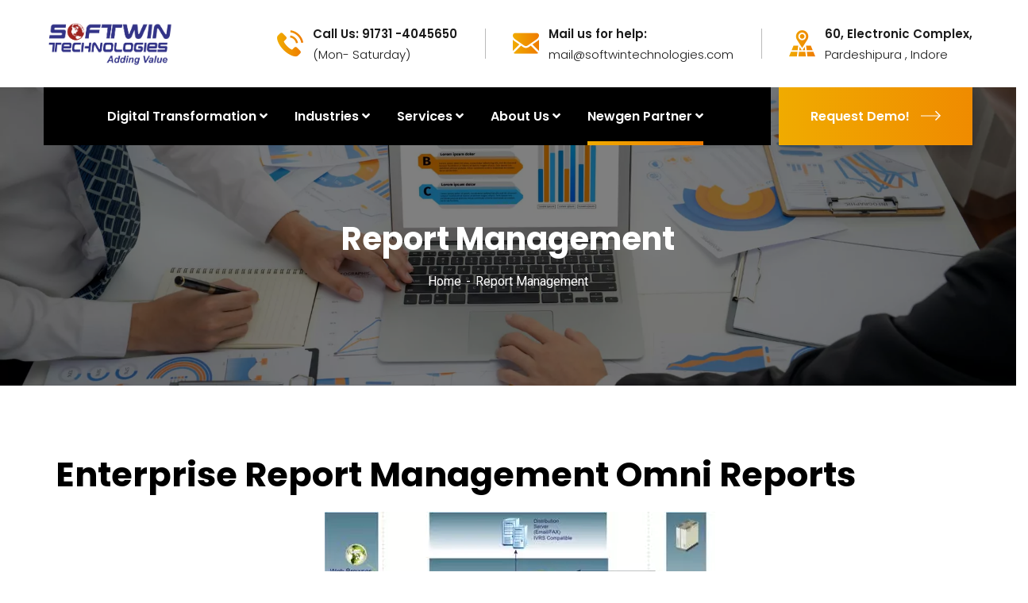

--- FILE ---
content_type: text/html; charset=UTF-8
request_url: https://softwintechnologies.com/report-management/
body_size: 25585
content:
<!doctype html>
<html lang="en-US">
<head>
    <meta charset="UTF-8">
    <meta name="viewport" content="width=device-width, initial-scale=1">
    <link rel="profile" href="//gmpg.org/xfn/11">
    <meta name='robots' content='index, follow, max-image-preview:large, max-snippet:-1, max-video-preview:-1' />
	<style>img:is([sizes="auto" i], [sizes^="auto," i]) { contain-intrinsic-size: 3000px 1500px }</style>
	
	<!-- This site is optimized with the Yoast SEO plugin v26.7 - https://yoast.com/wordpress/plugins/seo/ -->
	<title>Omni Reports - Softwin Technologies Indore</title>
	<meta name="description" content="Omni Reports is an Enterprise Report Management (ERM) platform that captures report output of business applications" />
	<link rel="canonical" href="https://softwintechnologies.com/report-management/" />
	<meta property="og:locale" content="en_US" />
	<meta property="og:type" content="article" />
	<meta property="og:title" content="Omni Reports - Softwin Technologies Indore" />
	<meta property="og:description" content="Omni Reports is an Enterprise Report Management (ERM) platform that captures report output of business applications" />
	<meta property="og:url" content="https://softwintechnologies.com/report-management/" />
	<meta property="og:site_name" content="Softwin Technologies" />
	<meta property="article:publisher" content="https://www.facebook.com/profile.php?id=100094648061402" />
	<meta property="article:modified_time" content="2024-05-09T11:29:53+00:00" />
	<meta property="og:image" content="https://www.softwintechnologies.com/wp-content/uploads/2024/04/softwin-technologies-reports-management-page-1.webp" />
	<meta name="twitter:card" content="summary_large_image" />
	<meta name="twitter:label1" content="Est. reading time" />
	<meta name="twitter:data1" content="1 minute" />
	<script type="application/ld+json" class="yoast-schema-graph">{"@context":"https://schema.org","@graph":[{"@type":"WebPage","@id":"https://softwintechnologies.com/report-management/","url":"https://softwintechnologies.com/report-management/","name":"Omni Reports - Softwin Technologies Indore","isPartOf":{"@id":"https://softwintechnologies.com/#website"},"primaryImageOfPage":{"@id":"https://softwintechnologies.com/report-management/#primaryimage"},"image":{"@id":"https://softwintechnologies.com/report-management/#primaryimage"},"thumbnailUrl":"https://www.softwintechnologies.com/wp-content/uploads/2024/04/softwin-technologies-reports-management-page-1.webp","datePublished":"2023-07-07T07:17:44+00:00","dateModified":"2024-05-09T11:29:53+00:00","description":"Omni Reports is an Enterprise Report Management (ERM) platform that captures report output of business applications","breadcrumb":{"@id":"https://softwintechnologies.com/report-management/#breadcrumb"},"inLanguage":"en-US","potentialAction":[{"@type":"ReadAction","target":["https://softwintechnologies.com/report-management/"]}]},{"@type":"ImageObject","inLanguage":"en-US","@id":"https://softwintechnologies.com/report-management/#primaryimage","url":"https://www.softwintechnologies.com/wp-content/uploads/2024/04/softwin-technologies-reports-management-page-1.webp","contentUrl":"https://www.softwintechnologies.com/wp-content/uploads/2024/04/softwin-technologies-reports-management-page-1.webp"},{"@type":"BreadcrumbList","@id":"https://softwintechnologies.com/report-management/#breadcrumb","itemListElement":[{"@type":"ListItem","position":1,"name":"Home","item":"https://softwintechnologies.com/"},{"@type":"ListItem","position":2,"name":"Report Management"}]},{"@type":"WebSite","@id":"https://softwintechnologies.com/#website","url":"https://softwintechnologies.com/","name":"Softwin Technologies","description":"","publisher":{"@id":"https://softwintechnologies.com/#organization"},"potentialAction":[{"@type":"SearchAction","target":{"@type":"EntryPoint","urlTemplate":"https://softwintechnologies.com/?s={search_term_string}"},"query-input":{"@type":"PropertyValueSpecification","valueRequired":true,"valueName":"search_term_string"}}],"inLanguage":"en-US"},{"@type":"Organization","@id":"https://softwintechnologies.com/#organization","name":"Softwin Technologies","url":"https://softwintechnologies.com/","logo":{"@type":"ImageObject","inLanguage":"en-US","@id":"https://softwintechnologies.com/#/schema/logo/image/","url":"https://www.softwintechnologies.com/wp-content/uploads/2024/03/softwin-technologies-favicon-logo.webp","contentUrl":"https://www.softwintechnologies.com/wp-content/uploads/2024/03/softwin-technologies-favicon-logo.webp","width":431,"height":432,"caption":"Softwin Technologies"},"image":{"@id":"https://softwintechnologies.com/#/schema/logo/image/"},"sameAs":["https://www.facebook.com/profile.php?id=100094648061402","https://www.linkedin.com/feed/update/urn:li:activity:7109770595147378688"]}]}</script>
	<!-- / Yoast SEO plugin. -->


<link rel='dns-prefetch' href='//cdnjs.cloudflare.com' />
<link rel='dns-prefetch' href='//fonts.googleapis.com' />
<link rel='dns-prefetch' href='//use.fontawesome.com' />
<link rel="alternate" type="application/rss+xml" title="Softwin Technologies &raquo; Feed" href="https://softwintechnologies.com/feed/" />
<link rel="alternate" type="application/rss+xml" title="Softwin Technologies &raquo; Comments Feed" href="https://softwintechnologies.com/comments/feed/" />
<script type="text/javascript">
/* <![CDATA[ */
window._wpemojiSettings = {"baseUrl":"https:\/\/s.w.org\/images\/core\/emoji\/15.1.0\/72x72\/","ext":".png","svgUrl":"https:\/\/s.w.org\/images\/core\/emoji\/15.1.0\/svg\/","svgExt":".svg","source":{"concatemoji":"https:\/\/softwintechnologies.com\/wp-includes\/js\/wp-emoji-release.min.js?ver=6.8.1"}};
/*! This file is auto-generated */
!function(i,n){var o,s,e;function c(e){try{var t={supportTests:e,timestamp:(new Date).valueOf()};sessionStorage.setItem(o,JSON.stringify(t))}catch(e){}}function p(e,t,n){e.clearRect(0,0,e.canvas.width,e.canvas.height),e.fillText(t,0,0);var t=new Uint32Array(e.getImageData(0,0,e.canvas.width,e.canvas.height).data),r=(e.clearRect(0,0,e.canvas.width,e.canvas.height),e.fillText(n,0,0),new Uint32Array(e.getImageData(0,0,e.canvas.width,e.canvas.height).data));return t.every(function(e,t){return e===r[t]})}function u(e,t,n){switch(t){case"flag":return n(e,"\ud83c\udff3\ufe0f\u200d\u26a7\ufe0f","\ud83c\udff3\ufe0f\u200b\u26a7\ufe0f")?!1:!n(e,"\ud83c\uddfa\ud83c\uddf3","\ud83c\uddfa\u200b\ud83c\uddf3")&&!n(e,"\ud83c\udff4\udb40\udc67\udb40\udc62\udb40\udc65\udb40\udc6e\udb40\udc67\udb40\udc7f","\ud83c\udff4\u200b\udb40\udc67\u200b\udb40\udc62\u200b\udb40\udc65\u200b\udb40\udc6e\u200b\udb40\udc67\u200b\udb40\udc7f");case"emoji":return!n(e,"\ud83d\udc26\u200d\ud83d\udd25","\ud83d\udc26\u200b\ud83d\udd25")}return!1}function f(e,t,n){var r="undefined"!=typeof WorkerGlobalScope&&self instanceof WorkerGlobalScope?new OffscreenCanvas(300,150):i.createElement("canvas"),a=r.getContext("2d",{willReadFrequently:!0}),o=(a.textBaseline="top",a.font="600 32px Arial",{});return e.forEach(function(e){o[e]=t(a,e,n)}),o}function t(e){var t=i.createElement("script");t.src=e,t.defer=!0,i.head.appendChild(t)}"undefined"!=typeof Promise&&(o="wpEmojiSettingsSupports",s=["flag","emoji"],n.supports={everything:!0,everythingExceptFlag:!0},e=new Promise(function(e){i.addEventListener("DOMContentLoaded",e,{once:!0})}),new Promise(function(t){var n=function(){try{var e=JSON.parse(sessionStorage.getItem(o));if("object"==typeof e&&"number"==typeof e.timestamp&&(new Date).valueOf()<e.timestamp+604800&&"object"==typeof e.supportTests)return e.supportTests}catch(e){}return null}();if(!n){if("undefined"!=typeof Worker&&"undefined"!=typeof OffscreenCanvas&&"undefined"!=typeof URL&&URL.createObjectURL&&"undefined"!=typeof Blob)try{var e="postMessage("+f.toString()+"("+[JSON.stringify(s),u.toString(),p.toString()].join(",")+"));",r=new Blob([e],{type:"text/javascript"}),a=new Worker(URL.createObjectURL(r),{name:"wpTestEmojiSupports"});return void(a.onmessage=function(e){c(n=e.data),a.terminate(),t(n)})}catch(e){}c(n=f(s,u,p))}t(n)}).then(function(e){for(var t in e)n.supports[t]=e[t],n.supports.everything=n.supports.everything&&n.supports[t],"flag"!==t&&(n.supports.everythingExceptFlag=n.supports.everythingExceptFlag&&n.supports[t]);n.supports.everythingExceptFlag=n.supports.everythingExceptFlag&&!n.supports.flag,n.DOMReady=!1,n.readyCallback=function(){n.DOMReady=!0}}).then(function(){return e}).then(function(){var e;n.supports.everything||(n.readyCallback(),(e=n.source||{}).concatemoji?t(e.concatemoji):e.wpemoji&&e.twemoji&&(t(e.twemoji),t(e.wpemoji)))}))}((window,document),window._wpemojiSettings);
/* ]]> */
</script>
<link rel='stylesheet' id='elementor-frontend-css' href='https://softwintechnologies.com/wp-content/plugins/elementor/assets/css/frontend.min.css?ver=3.34.1' type='text/css' media='all' />
<link rel='stylesheet' id='elementor-post-9802-css' href='https://softwintechnologies.com/wp-content/uploads/elementor/css/post-9802.css?ver=1767959627' type='text/css' media='all' />
<link rel='stylesheet' id='sbi_styles-css' href='https://softwintechnologies.com/wp-content/plugins/instagram-feed/css/sbi-styles.min.css?ver=6.9.1' type='text/css' media='all' />
<style id='wp-emoji-styles-inline-css' type='text/css'>

	img.wp-smiley, img.emoji {
		display: inline !important;
		border: none !important;
		box-shadow: none !important;
		height: 1em !important;
		width: 1em !important;
		margin: 0 0.07em !important;
		vertical-align: -0.1em !important;
		background: none !important;
		padding: 0 !important;
	}
</style>
<style id='classic-theme-styles-inline-css' type='text/css'>
/*! This file is auto-generated */
.wp-block-button__link{color:#fff;background-color:#32373c;border-radius:9999px;box-shadow:none;text-decoration:none;padding:calc(.667em + 2px) calc(1.333em + 2px);font-size:1.125em}.wp-block-file__button{background:#32373c;color:#fff;text-decoration:none}
</style>
<link rel='stylesheet' id='wp-components-css' href='https://softwintechnologies.com/wp-includes/css/dist/components/style.min.css?ver=6.8.1' type='text/css' media='all' />
<link rel='stylesheet' id='wp-preferences-css' href='https://softwintechnologies.com/wp-includes/css/dist/preferences/style.min.css?ver=6.8.1' type='text/css' media='all' />
<link rel='stylesheet' id='wp-block-editor-css' href='https://softwintechnologies.com/wp-includes/css/dist/block-editor/style.min.css?ver=6.8.1' type='text/css' media='all' />
<link rel='stylesheet' id='popup-maker-block-library-style-css' href='https://softwintechnologies.com/wp-content/plugins/popup-maker/dist/packages/block-library-style.css?ver=dbea705cfafe089d65f1' type='text/css' media='all' />
<style id='global-styles-inline-css' type='text/css'>
:root{--wp--preset--aspect-ratio--square: 1;--wp--preset--aspect-ratio--4-3: 4/3;--wp--preset--aspect-ratio--3-4: 3/4;--wp--preset--aspect-ratio--3-2: 3/2;--wp--preset--aspect-ratio--2-3: 2/3;--wp--preset--aspect-ratio--16-9: 16/9;--wp--preset--aspect-ratio--9-16: 9/16;--wp--preset--color--black: #000000;--wp--preset--color--cyan-bluish-gray: #abb8c3;--wp--preset--color--white: #ffffff;--wp--preset--color--pale-pink: #f78da7;--wp--preset--color--vivid-red: #cf2e2e;--wp--preset--color--luminous-vivid-orange: #ff6900;--wp--preset--color--luminous-vivid-amber: #fcb900;--wp--preset--color--light-green-cyan: #7bdcb5;--wp--preset--color--vivid-green-cyan: #00d084;--wp--preset--color--pale-cyan-blue: #8ed1fc;--wp--preset--color--vivid-cyan-blue: #0693e3;--wp--preset--color--vivid-purple: #9b51e0;--wp--preset--gradient--vivid-cyan-blue-to-vivid-purple: linear-gradient(135deg,rgba(6,147,227,1) 0%,rgb(155,81,224) 100%);--wp--preset--gradient--light-green-cyan-to-vivid-green-cyan: linear-gradient(135deg,rgb(122,220,180) 0%,rgb(0,208,130) 100%);--wp--preset--gradient--luminous-vivid-amber-to-luminous-vivid-orange: linear-gradient(135deg,rgba(252,185,0,1) 0%,rgba(255,105,0,1) 100%);--wp--preset--gradient--luminous-vivid-orange-to-vivid-red: linear-gradient(135deg,rgba(255,105,0,1) 0%,rgb(207,46,46) 100%);--wp--preset--gradient--very-light-gray-to-cyan-bluish-gray: linear-gradient(135deg,rgb(238,238,238) 0%,rgb(169,184,195) 100%);--wp--preset--gradient--cool-to-warm-spectrum: linear-gradient(135deg,rgb(74,234,220) 0%,rgb(151,120,209) 20%,rgb(207,42,186) 40%,rgb(238,44,130) 60%,rgb(251,105,98) 80%,rgb(254,248,76) 100%);--wp--preset--gradient--blush-light-purple: linear-gradient(135deg,rgb(255,206,236) 0%,rgb(152,150,240) 100%);--wp--preset--gradient--blush-bordeaux: linear-gradient(135deg,rgb(254,205,165) 0%,rgb(254,45,45) 50%,rgb(107,0,62) 100%);--wp--preset--gradient--luminous-dusk: linear-gradient(135deg,rgb(255,203,112) 0%,rgb(199,81,192) 50%,rgb(65,88,208) 100%);--wp--preset--gradient--pale-ocean: linear-gradient(135deg,rgb(255,245,203) 0%,rgb(182,227,212) 50%,rgb(51,167,181) 100%);--wp--preset--gradient--electric-grass: linear-gradient(135deg,rgb(202,248,128) 0%,rgb(113,206,126) 100%);--wp--preset--gradient--midnight: linear-gradient(135deg,rgb(2,3,129) 0%,rgb(40,116,252) 100%);--wp--preset--font-size--small: 13px;--wp--preset--font-size--medium: 20px;--wp--preset--font-size--large: 36px;--wp--preset--font-size--x-large: 42px;--wp--preset--spacing--20: 0.44rem;--wp--preset--spacing--30: 0.67rem;--wp--preset--spacing--40: 1rem;--wp--preset--spacing--50: 1.5rem;--wp--preset--spacing--60: 2.25rem;--wp--preset--spacing--70: 3.38rem;--wp--preset--spacing--80: 5.06rem;--wp--preset--shadow--natural: 6px 6px 9px rgba(0, 0, 0, 0.2);--wp--preset--shadow--deep: 12px 12px 50px rgba(0, 0, 0, 0.4);--wp--preset--shadow--sharp: 6px 6px 0px rgba(0, 0, 0, 0.2);--wp--preset--shadow--outlined: 6px 6px 0px -3px rgba(255, 255, 255, 1), 6px 6px rgba(0, 0, 0, 1);--wp--preset--shadow--crisp: 6px 6px 0px rgba(0, 0, 0, 1);}:where(.is-layout-flex){gap: 0.5em;}:where(.is-layout-grid){gap: 0.5em;}body .is-layout-flex{display: flex;}.is-layout-flex{flex-wrap: wrap;align-items: center;}.is-layout-flex > :is(*, div){margin: 0;}body .is-layout-grid{display: grid;}.is-layout-grid > :is(*, div){margin: 0;}:where(.wp-block-columns.is-layout-flex){gap: 2em;}:where(.wp-block-columns.is-layout-grid){gap: 2em;}:where(.wp-block-post-template.is-layout-flex){gap: 1.25em;}:where(.wp-block-post-template.is-layout-grid){gap: 1.25em;}.has-black-color{color: var(--wp--preset--color--black) !important;}.has-cyan-bluish-gray-color{color: var(--wp--preset--color--cyan-bluish-gray) !important;}.has-white-color{color: var(--wp--preset--color--white) !important;}.has-pale-pink-color{color: var(--wp--preset--color--pale-pink) !important;}.has-vivid-red-color{color: var(--wp--preset--color--vivid-red) !important;}.has-luminous-vivid-orange-color{color: var(--wp--preset--color--luminous-vivid-orange) !important;}.has-luminous-vivid-amber-color{color: var(--wp--preset--color--luminous-vivid-amber) !important;}.has-light-green-cyan-color{color: var(--wp--preset--color--light-green-cyan) !important;}.has-vivid-green-cyan-color{color: var(--wp--preset--color--vivid-green-cyan) !important;}.has-pale-cyan-blue-color{color: var(--wp--preset--color--pale-cyan-blue) !important;}.has-vivid-cyan-blue-color{color: var(--wp--preset--color--vivid-cyan-blue) !important;}.has-vivid-purple-color{color: var(--wp--preset--color--vivid-purple) !important;}.has-black-background-color{background-color: var(--wp--preset--color--black) !important;}.has-cyan-bluish-gray-background-color{background-color: var(--wp--preset--color--cyan-bluish-gray) !important;}.has-white-background-color{background-color: var(--wp--preset--color--white) !important;}.has-pale-pink-background-color{background-color: var(--wp--preset--color--pale-pink) !important;}.has-vivid-red-background-color{background-color: var(--wp--preset--color--vivid-red) !important;}.has-luminous-vivid-orange-background-color{background-color: var(--wp--preset--color--luminous-vivid-orange) !important;}.has-luminous-vivid-amber-background-color{background-color: var(--wp--preset--color--luminous-vivid-amber) !important;}.has-light-green-cyan-background-color{background-color: var(--wp--preset--color--light-green-cyan) !important;}.has-vivid-green-cyan-background-color{background-color: var(--wp--preset--color--vivid-green-cyan) !important;}.has-pale-cyan-blue-background-color{background-color: var(--wp--preset--color--pale-cyan-blue) !important;}.has-vivid-cyan-blue-background-color{background-color: var(--wp--preset--color--vivid-cyan-blue) !important;}.has-vivid-purple-background-color{background-color: var(--wp--preset--color--vivid-purple) !important;}.has-black-border-color{border-color: var(--wp--preset--color--black) !important;}.has-cyan-bluish-gray-border-color{border-color: var(--wp--preset--color--cyan-bluish-gray) !important;}.has-white-border-color{border-color: var(--wp--preset--color--white) !important;}.has-pale-pink-border-color{border-color: var(--wp--preset--color--pale-pink) !important;}.has-vivid-red-border-color{border-color: var(--wp--preset--color--vivid-red) !important;}.has-luminous-vivid-orange-border-color{border-color: var(--wp--preset--color--luminous-vivid-orange) !important;}.has-luminous-vivid-amber-border-color{border-color: var(--wp--preset--color--luminous-vivid-amber) !important;}.has-light-green-cyan-border-color{border-color: var(--wp--preset--color--light-green-cyan) !important;}.has-vivid-green-cyan-border-color{border-color: var(--wp--preset--color--vivid-green-cyan) !important;}.has-pale-cyan-blue-border-color{border-color: var(--wp--preset--color--pale-cyan-blue) !important;}.has-vivid-cyan-blue-border-color{border-color: var(--wp--preset--color--vivid-cyan-blue) !important;}.has-vivid-purple-border-color{border-color: var(--wp--preset--color--vivid-purple) !important;}.has-vivid-cyan-blue-to-vivid-purple-gradient-background{background: var(--wp--preset--gradient--vivid-cyan-blue-to-vivid-purple) !important;}.has-light-green-cyan-to-vivid-green-cyan-gradient-background{background: var(--wp--preset--gradient--light-green-cyan-to-vivid-green-cyan) !important;}.has-luminous-vivid-amber-to-luminous-vivid-orange-gradient-background{background: var(--wp--preset--gradient--luminous-vivid-amber-to-luminous-vivid-orange) !important;}.has-luminous-vivid-orange-to-vivid-red-gradient-background{background: var(--wp--preset--gradient--luminous-vivid-orange-to-vivid-red) !important;}.has-very-light-gray-to-cyan-bluish-gray-gradient-background{background: var(--wp--preset--gradient--very-light-gray-to-cyan-bluish-gray) !important;}.has-cool-to-warm-spectrum-gradient-background{background: var(--wp--preset--gradient--cool-to-warm-spectrum) !important;}.has-blush-light-purple-gradient-background{background: var(--wp--preset--gradient--blush-light-purple) !important;}.has-blush-bordeaux-gradient-background{background: var(--wp--preset--gradient--blush-bordeaux) !important;}.has-luminous-dusk-gradient-background{background: var(--wp--preset--gradient--luminous-dusk) !important;}.has-pale-ocean-gradient-background{background: var(--wp--preset--gradient--pale-ocean) !important;}.has-electric-grass-gradient-background{background: var(--wp--preset--gradient--electric-grass) !important;}.has-midnight-gradient-background{background: var(--wp--preset--gradient--midnight) !important;}.has-small-font-size{font-size: var(--wp--preset--font-size--small) !important;}.has-medium-font-size{font-size: var(--wp--preset--font-size--medium) !important;}.has-large-font-size{font-size: var(--wp--preset--font-size--large) !important;}.has-x-large-font-size{font-size: var(--wp--preset--font-size--x-large) !important;}
:where(.wp-block-post-template.is-layout-flex){gap: 1.25em;}:where(.wp-block-post-template.is-layout-grid){gap: 1.25em;}
:where(.wp-block-columns.is-layout-flex){gap: 2em;}:where(.wp-block-columns.is-layout-grid){gap: 2em;}
:root :where(.wp-block-pullquote){font-size: 1.5em;line-height: 1.6;}
</style>
<link rel='stylesheet' id='bbp-default-css' href='https://softwintechnologies.com/wp-content/plugins/bbpress/templates/default/css/bbpress.min.css?ver=2.6.14' type='text/css' media='all' />
<link rel='stylesheet' id='booked-tooltipster-css' href='https://softwintechnologies.com/wp-content/plugins/booked/assets/js/tooltipster/css/tooltipster.css?ver=3.3.0' type='text/css' media='all' />
<link rel='stylesheet' id='booked-tooltipster-theme-css' href='https://softwintechnologies.com/wp-content/plugins/booked/assets/js/tooltipster/css/themes/tooltipster-light.css?ver=3.3.0' type='text/css' media='all' />
<link rel='stylesheet' id='booked-animations-css' href='https://softwintechnologies.com/wp-content/plugins/booked/assets/css/animations.css?ver=2.4' type='text/css' media='all' />
<link rel='stylesheet' id='booked-css-css' href='https://softwintechnologies.com/wp-content/plugins/booked/dist/booked.css?ver=2.4' type='text/css' media='all' />
<style id='booked-css-inline-css' type='text/css'>
#ui-datepicker-div.booked_custom_date_picker table.ui-datepicker-calendar tbody td a.ui-state-active,#ui-datepicker-div.booked_custom_date_picker table.ui-datepicker-calendar tbody td a.ui-state-active:hover,body #booked-profile-page input[type=submit].button-primary:hover,body .booked-list-view button.button:hover, body .booked-list-view input[type=submit].button-primary:hover,body div.booked-calendar input[type=submit].button-primary:hover,body .booked-modal input[type=submit].button-primary:hover,body div.booked-calendar .bc-head,body div.booked-calendar .bc-head .bc-col,body div.booked-calendar .booked-appt-list .timeslot .timeslot-people button:hover,body #booked-profile-page .booked-profile-header,body #booked-profile-page .booked-tabs li.active a,body #booked-profile-page .booked-tabs li.active a:hover,body #booked-profile-page .appt-block .google-cal-button > a:hover,#ui-datepicker-div.booked_custom_date_picker .ui-datepicker-header{ background:#c4f2d4 !important; }body #booked-profile-page input[type=submit].button-primary:hover,body div.booked-calendar input[type=submit].button-primary:hover,body .booked-list-view button.button:hover, body .booked-list-view input[type=submit].button-primary:hover,body .booked-modal input[type=submit].button-primary:hover,body div.booked-calendar .bc-head .bc-col,body div.booked-calendar .booked-appt-list .timeslot .timeslot-people button:hover,body #booked-profile-page .booked-profile-header,body #booked-profile-page .appt-block .google-cal-button > a:hover{ border-color:#c4f2d4 !important; }body div.booked-calendar .bc-row.days,body div.booked-calendar .bc-row.days .bc-col,body .booked-calendarSwitcher.calendar,body #booked-profile-page .booked-tabs,#ui-datepicker-div.booked_custom_date_picker table.ui-datepicker-calendar thead,#ui-datepicker-div.booked_custom_date_picker table.ui-datepicker-calendar thead th{ background:#039146 !important; }body div.booked-calendar .bc-row.days .bc-col,body #booked-profile-page .booked-tabs{ border-color:#039146 !important; }#ui-datepicker-div.booked_custom_date_picker table.ui-datepicker-calendar tbody td.ui-datepicker-today a,#ui-datepicker-div.booked_custom_date_picker table.ui-datepicker-calendar tbody td.ui-datepicker-today a:hover,body #booked-profile-page input[type=submit].button-primary,body div.booked-calendar input[type=submit].button-primary,body .booked-list-view button.button, body .booked-list-view input[type=submit].button-primary,body .booked-list-view button.button, body .booked-list-view input[type=submit].button-primary,body .booked-modal input[type=submit].button-primary,body div.booked-calendar .booked-appt-list .timeslot .timeslot-people button,body #booked-profile-page .booked-profile-appt-list .appt-block.approved .status-block,body #booked-profile-page .appt-block .google-cal-button > a,body .booked-modal p.booked-title-bar,body div.booked-calendar .bc-col:hover .date span,body .booked-list-view a.booked_list_date_picker_trigger.booked-dp-active,body .booked-list-view a.booked_list_date_picker_trigger.booked-dp-active:hover,.booked-ms-modal .booked-book-appt,body #booked-profile-page .booked-tabs li a .counter{ background:#56c477; }body #booked-profile-page input[type=submit].button-primary,body div.booked-calendar input[type=submit].button-primary,body .booked-list-view button.button, body .booked-list-view input[type=submit].button-primary,body .booked-list-view button.button, body .booked-list-view input[type=submit].button-primary,body .booked-modal input[type=submit].button-primary,body #booked-profile-page .appt-block .google-cal-button > a,body div.booked-calendar .booked-appt-list .timeslot .timeslot-people button,body .booked-list-view a.booked_list_date_picker_trigger.booked-dp-active,body .booked-list-view a.booked_list_date_picker_trigger.booked-dp-active:hover{ border-color:#56c477; }body .booked-modal .bm-window p i.fa,body .booked-modal .bm-window a,body .booked-appt-list .booked-public-appointment-title,body .booked-modal .bm-window p.appointment-title,.booked-ms-modal.visible:hover .booked-book-appt{ color:#56c477; }.booked-appt-list .timeslot.has-title .booked-public-appointment-title { color:inherit; }
</style>
<link rel='stylesheet' id='ct-main-css-css' href='https://softwintechnologies.com/wp-content/plugins/case-theme-core/assets/css/main.css?ver=1.0.0' type='text/css' media='all' />
<link rel='stylesheet' id='progressbar-lib-css-css' href='https://softwintechnologies.com/wp-content/plugins/case-theme-core/assets/css/lib/progressbar.min.css?ver=0.7.1' type='text/css' media='all' />
<link rel='stylesheet' id='oc-css-css' href='https://softwintechnologies.com/wp-content/plugins/case-theme-core/assets/css/lib/owl.carousel.min.css?ver=2.2.1' type='text/css' media='all' />
<link rel='stylesheet' id='ct-slick-css-css' href='https://softwintechnologies.com/wp-content/plugins/case-theme-core/assets/css/lib/slick.css?ver=1.0.0' type='text/css' media='all' />
<link rel='stylesheet' id='ct-font-awesome-css' href='https://softwintechnologies.com/wp-content/plugins/case-theme-core/assets/plugin/font-awesome/css/font-awesome.min.css?ver=4.7.0' type='text/css' media='all' />
<link rel='stylesheet' id='remodal-css' href='https://softwintechnologies.com/wp-content/plugins/case-theme-user/acess/css/remodal.css?ver=6.8.1' type='text/css' media='all' />
<link rel='stylesheet' id='remodal-default-theme-css' href='https://softwintechnologies.com/wp-content/plugins/case-theme-user/acess/css/remodal-default-theme.css?ver=6.8.1' type='text/css' media='all' />
<link rel='stylesheet' id='cf7mls-css' href='https://softwintechnologies.com/wp-content/plugins/contact-form-7-multi-step/assets/frontend/css/cf7mls.css?ver=2.5.4' type='text/css' media='all' />
<link rel='stylesheet' id='cf7mls_progress_bar-css' href='https://softwintechnologies.com/wp-content/plugins/contact-form-7-multi-step/assets/frontend/css/progress_bar.css?ver=2.5.4' type='text/css' media='all' />
<link rel='stylesheet' id='cf7mls_animate-css' href='https://softwintechnologies.com/wp-content/plugins/contact-form-7-multi-step/assets/frontend/animate/animate.min.css?ver=2.5.4' type='text/css' media='all' />
<link rel='stylesheet' id='contact-form-7-css' href='https://softwintechnologies.com/wp-content/plugins/contact-form-7/includes/css/styles.css?ver=6.1.4' type='text/css' media='all' />
<style id='contact-form-7-inline-css' type='text/css'>
.wpcf7 .wpcf7-recaptcha iframe {margin-bottom: 0;}.wpcf7 .wpcf7-recaptcha[data-align="center"] > div {margin: 0 auto;}.wpcf7 .wpcf7-recaptcha[data-align="right"] > div {margin: 0 0 0 auto;}
</style>
<link rel='stylesheet' id='rt-fontawsome-css' href='https://softwintechnologies.com/wp-content/plugins/the-post-grid/assets/vendor/font-awesome/css/font-awesome.min.css?ver=1768988636' type='text/css' media='all' />
<link rel='stylesheet' id='rt-tpg-css' href='https://softwintechnologies.com/wp-content/plugins/the-post-grid/assets/css/thepostgrid.min.css?ver=1768988636' type='text/css' media='all' />
<link rel='stylesheet' id='eae-css-css' href='https://softwintechnologies.com/wp-content/plugins/addon-elements-for-elementor-page-builder/assets/css/eae.min.css?ver=1.14.4' type='text/css' media='all' />
<link rel='stylesheet' id='eae-peel-css-css' href='https://softwintechnologies.com/wp-content/plugins/addon-elements-for-elementor-page-builder/assets/lib/peel/peel.css?ver=1.14.4' type='text/css' media='all' />
<link rel='stylesheet' id='font-awesome-4-shim-css' href='https://softwintechnologies.com/wp-content/plugins/elementor/assets/lib/font-awesome/css/v4-shims.min.css?ver=1.0' type='text/css' media='all' />
<link rel='stylesheet' id='font-awesome-5-all-css' href='https://softwintechnologies.com/wp-content/plugins/elementor/assets/lib/font-awesome/css/all.min.css?ver=4.11.63' type='text/css' media='all' />
<link rel='stylesheet' id='vegas-css-css' href='https://softwintechnologies.com/wp-content/plugins/addon-elements-for-elementor-page-builder/assets/lib/vegas/vegas.min.css?ver=2.4.0' type='text/css' media='all' />
<link rel='stylesheet' id='fontawesome-css' href='https://softwintechnologies.com/wp-content/plugins/blog-designer-for-elementor/assets/css/fontawesome/fontawesome.css?ver=6.8.1' type='text/css' media='all' />
<link rel='stylesheet' id='bdfe-style-css' href='https://softwintechnologies.com/wp-content/plugins/blog-designer-for-elementor/assets/css/style.css?ver=6.8.1' type='text/css' media='all' />
<link rel='stylesheet' id='bootstrap-css' href='https://softwintechnologies.com/wp-content/themes/consultio/assets/css/bootstrap.min.css?ver=4.0.0' type='text/css' media='all' />
<link rel='stylesheet' id='font-awesome-css' href='https://softwintechnologies.com/wp-content/plugins/elementor/assets/lib/font-awesome/css/font-awesome.min.css?ver=4.7.0' type='text/css' media='all' />
<link rel='stylesheet' id='font-awesome-v5-css' href='https://softwintechnologies.com/wp-content/themes/consultio/assets/css/font-awesome5.min.css?ver=5.8.0' type='text/css' media='all' />
<link rel='stylesheet' id='font-flaticon-css' href='https://softwintechnologies.com/wp-content/themes/consultio/assets/css/flaticon.css?ver=3.0.0' type='text/css' media='all' />
<link rel='stylesheet' id='font-flaticon-v2-css' href='https://softwintechnologies.com/wp-content/themes/consultio/assets/css/flaticon-v2.css?ver=3.0.0' type='text/css' media='all' />
<link rel='stylesheet' id='font-flaticon-v3-css' href='https://softwintechnologies.com/wp-content/themes/consultio/assets/css/flaticon-v3.css?ver=3.0.0' type='text/css' media='all' />
<link rel='stylesheet' id='font-flaticon-v4-css' href='https://softwintechnologies.com/wp-content/themes/consultio/assets/css/flaticon-v4.css?ver=3.0.0' type='text/css' media='all' />
<link rel='stylesheet' id='font-flaticon-v5-css' href='https://softwintechnologies.com/wp-content/themes/consultio/assets/css/flaticon-v5.css?ver=3.0.0' type='text/css' media='all' />
<link rel='stylesheet' id='font-flaticon-v6-css' href='https://softwintechnologies.com/wp-content/themes/consultio/assets/css/flaticon-v6.css?ver=3.0.0' type='text/css' media='all' />
<link rel='stylesheet' id='font-flaticon-v7-css' href='https://softwintechnologies.com/wp-content/themes/consultio/assets/css/flaticon-v7.css?ver=3.0.0' type='text/css' media='all' />
<link rel='stylesheet' id='font-flaticon-v8-css' href='https://softwintechnologies.com/wp-content/themes/consultio/assets/css/flaticon-v8.css?ver=3.0.0' type='text/css' media='all' />
<link rel='stylesheet' id='font-material-icon-css' href='https://softwintechnologies.com/wp-content/themes/consultio/assets/css/material-design-iconic-font.min.css?ver=2.2.0' type='text/css' media='all' />
<link rel='stylesheet' id='magnific-popup-css' href='https://softwintechnologies.com/wp-content/themes/consultio/assets/css/magnific-popup.css?ver=1.0.0' type='text/css' media='all' />
<link rel='stylesheet' id='animate-css' href='https://softwintechnologies.com/wp-content/themes/consultio/assets/css/animate.css?ver=1.0.0' type='text/css' media='all' />
<link rel='stylesheet' id='consultio-theme-css' href='https://softwintechnologies.com/wp-content/themes/consultio/assets/css/theme.css?ver=3.0.0' type='text/css' media='all' />
<style id='consultio-theme-inline-css' type='text/css'>
		@media screen and (min-width: 1200px) {
					}
        @media screen and (max-width: 1199px) {
		        }
        		@media screen and (min-width: 1200px) {
				}
		body .site #pagetitle.page-title {
                background-image: url(https://www.softwintechnologies.com/wp-content/uploads/2024/04/SAP-Softwin-Technologies-Consultant-Report-Management.webp);
            }#ct-header-wrap .ct-header-button .btn:not(.btn-icon-fixed) 
{
    padding: 0 40px;
}				


#ct-header-wrap.ct-header-layout1 .ct-header-main.h-fixed .ct-header-button 
{
    margin-left: -36px;
}


#ct-header-wrap #ct-header.h-fixed .ct-header-navigation 
{
    justify-content: left;
}
</style>
<link rel='stylesheet' id='consultio-style-css' href='https://softwintechnologies.com/wp-content/themes/consultio/style.css?ver=6.8.1' type='text/css' media='all' />
<link rel='stylesheet' id='consultio-google-fonts-css' href='//fonts.googleapis.com/css?family=Roboto%3A300%2C400%2C400i%2C500%2C500i%2C600%2C600i%2C700%2C700i%7CPoppins%3A300%2C400%2C400i%2C500%2C500i%2C600%2C600i%2C700%2C700i%7CPlayfair+Display%3A400%2C400i%2C700%2C700i%2C800%2C900%7CMuli%3A400%7CLato%3A400%7CBarlow%3A400%2C700%7CNunito+Sans%3A400%2C600%2C700%2C900%7CKalam%3A400%7CRubik%3A400%7CInter%3A400%2C500%2C600%2C700&#038;subset=latin%2Clatin-ext&#038;ver=6.8.1' type='text/css' media='all' />
<link rel='stylesheet' id='gdatt-attachments-css' href='https://softwintechnologies.com/wp-content/plugins/gd-bbpress-attachments/css/front.min.css?ver=4.9.3_b2830_free' type='text/css' media='all' />
<link rel='stylesheet' id='meks-flickr-widget-css' href='https://softwintechnologies.com/wp-content/plugins/meks-simple-flickr-widget/css/style.css?ver=1.3' type='text/css' media='all' />
<link rel='stylesheet' id='font-awesome-official-css' href='https://use.fontawesome.com/releases/v6.4.0/css/all.css' type='text/css' media='all' integrity="sha384-iw3OoTErCYJJB9mCa8LNS2hbsQ7M3C0EpIsO/H5+EGAkPGc6rk+V8i04oW/K5xq0" crossorigin="anonymous" />
<link rel='stylesheet' id='popup-maker-site-css' href='https://softwintechnologies.com/wp-content/plugins/popup-maker/dist/assets/site.css?ver=1.21.5' type='text/css' media='all' />
<style id='popup-maker-site-inline-css' type='text/css'>
/* Popup Google Fonts */
@import url('//fonts.googleapis.com/css?family=Roboto:700,100|Montserrat:100');

/* Popup Theme 8872: Light Box */
.pum-theme-8872, .pum-theme-lightbox { background-color: rgba( 255, 255, 255, 0.60 ) } 
.pum-theme-8872 .pum-container, .pum-theme-lightbox .pum-container { padding: 8px; border-radius: 16px; border: 12px solid #474780; box-shadow: 0px 0px 30px 0px rgba( 255, 255, 255, 1.00 ); background-color: rgba( 255, 255, 255, 1.00 ) } 
.pum-theme-8872 .pum-title, .pum-theme-lightbox .pum-title { color: #474780; text-align: center; text-shadow: 0px 0px 0px rgba( 2, 2, 2, 0.49 ); font-family: Roboto; font-weight: 700; font-size: 35px; line-height: 43px } 
.pum-theme-8872 .pum-content, .pum-theme-lightbox .pum-content { color: #474780; font-family: Roboto; font-weight: 100 } 
.pum-theme-8872 .pum-content + .pum-close, .pum-theme-lightbox .pum-content + .pum-close { position: absolute; height: 26px; width: 26px; left: auto; right: -13px; bottom: auto; top: -13px; padding: 0px; color: #ffffff; font-family: Arial; font-weight: 100; font-size: 18px; line-height: 24px; border: 2px solid #ffffff; border-radius: 26px; box-shadow: 0px 0px 15px 1px rgba( 252, 185, 0, 0.75 ); text-shadow: 0px 0px 0px rgba( 0, 0, 0, 0.23 ); background-color: rgba( 0, 0, 0, 1.00 ) } 

/* Popup Theme 8875: Cutting Edge */
.pum-theme-8875, .pum-theme-cutting-edge { background-color: rgba( 0, 0, 0, 0.50 ) } 
.pum-theme-8875 .pum-container, .pum-theme-cutting-edge .pum-container { padding: 18px; border-radius: 0px; border: 1px none #000000; box-shadow: 0px 10px 25px 0px rgba( 2, 2, 2, 0.50 ); background-color: rgba( 30, 115, 190, 1.00 ) } 
.pum-theme-8875 .pum-title, .pum-theme-cutting-edge .pum-title { color: #ffffff; text-align: left; text-shadow: 0px 0px 0px rgba( 2, 2, 2, 0.23 ); font-family: Sans-Serif; font-weight: 100; font-size: 26px; line-height: 28px } 
.pum-theme-8875 .pum-content, .pum-theme-cutting-edge .pum-content { color: #ffffff; font-family: inherit; font-weight: 100 } 
.pum-theme-8875 .pum-content + .pum-close, .pum-theme-cutting-edge .pum-content + .pum-close { position: absolute; height: 24px; width: 24px; left: auto; right: 0px; bottom: auto; top: 0px; padding: 0px; color: #1e73be; font-family: Times New Roman; font-weight: 100; font-size: 32px; line-height: 24px; border: 1px none #ffffff; border-radius: 0px; box-shadow: -1px 1px 1px 0px rgba( 2, 2, 2, 0.10 ); text-shadow: -1px 1px 1px rgba( 0, 0, 0, 0.10 ); background-color: rgba( 238, 238, 34, 1.00 ) } 

/* Popup Theme 8876: Framed Border */
.pum-theme-8876, .pum-theme-framed-border { background-color: rgba( 255, 255, 255, 0.50 ) } 
.pum-theme-8876 .pum-container, .pum-theme-framed-border .pum-container { padding: 18px; border-radius: 0px; border: 20px outset #dd3333; box-shadow: 1px 1px 3px 0px rgba( 2, 2, 2, 0.97 ) inset; background-color: rgba( 255, 251, 239, 1.00 ) } 
.pum-theme-8876 .pum-title, .pum-theme-framed-border .pum-title { color: #000000; text-align: left; text-shadow: 0px 0px 0px rgba( 2, 2, 2, 0.23 ); font-family: inherit; font-weight: 100; font-size: 32px; line-height: 36px } 
.pum-theme-8876 .pum-content, .pum-theme-framed-border .pum-content { color: #2d2d2d; font-family: inherit; font-weight: 100 } 
.pum-theme-8876 .pum-content + .pum-close, .pum-theme-framed-border .pum-content + .pum-close { position: absolute; height: 20px; width: 20px; left: auto; right: -20px; bottom: auto; top: -20px; padding: 0px; color: #ffffff; font-family: Tahoma; font-weight: 700; font-size: 16px; line-height: 18px; border: 1px none #ffffff; border-radius: 0px; box-shadow: 0px 0px 0px 0px rgba( 2, 2, 2, 0.23 ); text-shadow: 0px 0px 0px rgba( 0, 0, 0, 0.23 ); background-color: rgba( 0, 0, 0, 0.55 ) } 

/* Popup Theme 8877: Floating Bar - Soft Blue */
.pum-theme-8877, .pum-theme-floating-bar { background-color: rgba( 255, 255, 255, 0.00 ) } 
.pum-theme-8877 .pum-container, .pum-theme-floating-bar .pum-container { padding: 8px; border-radius: 0px; border: 1px none #000000; box-shadow: 1px 1px 3px 0px rgba( 2, 2, 2, 0.23 ); background-color: rgba( 238, 246, 252, 1.00 ) } 
.pum-theme-8877 .pum-title, .pum-theme-floating-bar .pum-title { color: #505050; text-align: left; text-shadow: 0px 0px 0px rgba( 2, 2, 2, 0.23 ); font-family: inherit; font-weight: 400; font-size: 32px; line-height: 36px } 
.pum-theme-8877 .pum-content, .pum-theme-floating-bar .pum-content { color: #505050; font-family: inherit; font-weight: 400 } 
.pum-theme-8877 .pum-content + .pum-close, .pum-theme-floating-bar .pum-content + .pum-close { position: absolute; height: 18px; width: 18px; left: auto; right: 5px; bottom: auto; top: 50%; padding: 0px; color: #505050; font-family: Sans-Serif; font-weight: 700; font-size: 15px; line-height: 18px; border: 1px solid #505050; border-radius: 15px; box-shadow: 0px 0px 0px 0px rgba( 2, 2, 2, 0.00 ); text-shadow: 0px 0px 0px rgba( 0, 0, 0, 0.00 ); background-color: rgba( 255, 255, 255, 0.00 ); transform: translate(0, -50%) } 

/* Popup Theme 8878: Content Only - For use with page builders or block editor */
.pum-theme-8878, .pum-theme-content-only { background-color: rgba( 0, 0, 0, 0.70 ) } 
.pum-theme-8878 .pum-container, .pum-theme-content-only .pum-container { padding: 0px; border-radius: 0px; border: 1px none #000000; box-shadow: 0px 0px 0px 0px rgba( 2, 2, 2, 0.00 ) } 
.pum-theme-8878 .pum-title, .pum-theme-content-only .pum-title { color: #000000; text-align: left; text-shadow: 0px 0px 0px rgba( 2, 2, 2, 0.23 ); font-family: inherit; font-weight: 400; font-size: 32px; line-height: 36px } 
.pum-theme-8878 .pum-content, .pum-theme-content-only .pum-content { color: #8c8c8c; font-family: inherit; font-weight: 400 } 
.pum-theme-8878 .pum-content + .pum-close, .pum-theme-content-only .pum-content + .pum-close { position: absolute; height: 18px; width: 18px; left: auto; right: 7px; bottom: auto; top: 7px; padding: 0px; color: #000000; font-family: inherit; font-weight: 700; font-size: 20px; line-height: 20px; border: 1px none #ffffff; border-radius: 15px; box-shadow: 0px 0px 0px 0px rgba( 2, 2, 2, 0.00 ); text-shadow: 0px 0px 0px rgba( 0, 0, 0, 0.00 ); background-color: rgba( 255, 255, 255, 0.00 ) } 

/* Popup Theme 8871: Default Theme */
.pum-theme-8871, .pum-theme-default-theme { background-color: rgba( 255, 255, 255, 1.00 ) } 
.pum-theme-8871 .pum-container, .pum-theme-default-theme .pum-container { padding: 18px; border-radius: 0px; border: 1px none #000000; box-shadow: 1px 1px 3px 0px rgba( 2, 2, 2, 0.23 ); background-color: rgba( 249, 249, 249, 1.00 ) } 
.pum-theme-8871 .pum-title, .pum-theme-default-theme .pum-title { color: #000000; text-align: left; text-shadow: 0px 0px 0px rgba( 2, 2, 2, 0.23 ); font-family: inherit; font-weight: 400; font-size: 32px; font-style: normal; line-height: 36px } 
.pum-theme-8871 .pum-content, .pum-theme-default-theme .pum-content { color: #8c8c8c; font-family: inherit; font-weight: 400; font-style: inherit } 
.pum-theme-8871 .pum-content + .pum-close, .pum-theme-default-theme .pum-content + .pum-close { position: absolute; height: auto; width: auto; left: auto; right: 0px; bottom: auto; top: 0px; padding: 8px; color: #ffffff; font-family: inherit; font-weight: 400; font-size: 12px; font-style: inherit; line-height: 36px; border: 1px none #ffffff; border-radius: 0px; box-shadow: 1px 1px 3px 0px rgba( 2, 2, 2, 0.23 ); text-shadow: 0px 0px 0px rgba( 0, 0, 0, 0.23 ); background-color: rgba( 0, 183, 205, 1.00 ) } 

/* Popup Theme 8873: Enterprise Blue */
.pum-theme-8873, .pum-theme-enterprise-blue { background-color: rgba( 0, 0, 0, 0.70 ) } 
.pum-theme-8873 .pum-container, .pum-theme-enterprise-blue .pum-container { padding: 28px; border-radius: 5px; border: 1px none #000000; box-shadow: 0px 10px 25px 4px rgba( 2, 2, 2, 0.50 ); background-color: rgba( 255, 255, 255, 1.00 ) } 
.pum-theme-8873 .pum-title, .pum-theme-enterprise-blue .pum-title { color: #315b7c; text-align: left; text-shadow: 0px 0px 0px rgba( 2, 2, 2, 0.23 ); font-family: inherit; font-weight: 100; font-size: 34px; line-height: 36px } 
.pum-theme-8873 .pum-content, .pum-theme-enterprise-blue .pum-content { color: #2d2d2d; font-family: inherit; font-weight: 100 } 
.pum-theme-8873 .pum-content + .pum-close, .pum-theme-enterprise-blue .pum-content + .pum-close { position: absolute; height: 28px; width: 28px; left: auto; right: 8px; bottom: auto; top: 8px; padding: 4px; color: #ffffff; font-family: Times New Roman; font-weight: 100; font-size: 20px; line-height: 20px; border: 1px none #ffffff; border-radius: 42px; box-shadow: 0px 0px 0px 0px rgba( 2, 2, 2, 0.23 ); text-shadow: 0px 0px 0px rgba( 0, 0, 0, 0.23 ); background-color: rgba( 49, 91, 124, 1.00 ) } 

/* Popup Theme 8874: Hello Box */
.pum-theme-8874, .pum-theme-hello-box { background-color: rgba( 0, 0, 0, 0.75 ) } 
.pum-theme-8874 .pum-container, .pum-theme-hello-box .pum-container { padding: 30px; border-radius: 80px; border: 14px solid #81d742; box-shadow: 0px 0px 0px 0px rgba( 2, 2, 2, 0.00 ); background-color: rgba( 255, 255, 255, 1.00 ) } 
.pum-theme-8874 .pum-title, .pum-theme-hello-box .pum-title { color: #2d2d2d; text-align: left; text-shadow: 0px 0px 0px rgba( 2, 2, 2, 0.23 ); font-family: Montserrat; font-weight: 100; font-size: 32px; line-height: 36px } 
.pum-theme-8874 .pum-content, .pum-theme-hello-box .pum-content { color: #2d2d2d; font-family: inherit; font-weight: 100 } 
.pum-theme-8874 .pum-content + .pum-close, .pum-theme-hello-box .pum-content + .pum-close { position: absolute; height: auto; width: auto; left: auto; right: -30px; bottom: auto; top: -30px; padding: 0px; color: #2d2d2d; font-family: Times New Roman; font-weight: 100; font-size: 32px; line-height: 28px; border: 1px none #ffffff; border-radius: 28px; box-shadow: 0px 0px 0px 0px rgba( 2, 2, 2, 0.23 ); text-shadow: 0px 0px 0px rgba( 0, 0, 0, 0.23 ); background-color: rgba( 255, 255, 255, 1.00 ) } 

#pum-8916 {z-index: 1999999999}
#pum-8880 {z-index: 1999999999}
#pum-8879 {z-index: 1999999999}

</style>
<link rel='stylesheet' id='elementor-icons-css' href='https://softwintechnologies.com/wp-content/plugins/elementor/assets/lib/eicons/css/elementor-icons.min.css?ver=5.45.0' type='text/css' media='all' />
<link rel='stylesheet' id='elementor-post-3957-css' href='https://softwintechnologies.com/wp-content/uploads/elementor/css/post-3957.css?ver=1767959627' type='text/css' media='all' />
<link rel='stylesheet' id='ep-styles-css' href='https://softwintechnologies.com/wp-content/uploads/element-pack/minified/css/ep-styles.css?ver=1712827282' type='text/css' media='all' />
<link rel='stylesheet' id='sbistyles-css' href='https://softwintechnologies.com/wp-content/plugins/instagram-feed/css/sbi-styles.min.css?ver=6.9.1' type='text/css' media='all' />
<link rel='stylesheet' id='widget-heading-css' href='https://softwintechnologies.com/wp-content/plugins/elementor/assets/css/widget-heading.min.css?ver=3.34.1' type='text/css' media='all' />
<link rel='stylesheet' id='widget-image-css' href='https://softwintechnologies.com/wp-content/plugins/elementor/assets/css/widget-image.min.css?ver=3.34.1' type='text/css' media='all' />
<link rel='stylesheet' id='elementor-post-8044-css' href='https://softwintechnologies.com/wp-content/uploads/elementor/css/post-8044.css?ver=1767989072' type='text/css' media='all' />
<link rel='stylesheet' id='ekit-widget-styles-css' href='https://softwintechnologies.com/wp-content/plugins/elementskit-lite/widgets/init/assets/css/widget-styles.css?ver=3.7.7' type='text/css' media='all' />
<link rel='stylesheet' id='ekit-responsive-css' href='https://softwintechnologies.com/wp-content/plugins/elementskit-lite/widgets/init/assets/css/responsive.css?ver=3.7.7' type='text/css' media='all' />
<link rel='stylesheet' id='widget-icon-list-css' href='https://softwintechnologies.com/wp-content/plugins/elementor/assets/css/widget-icon-list.min.css?ver=3.34.1' type='text/css' media='all' />
<link rel='stylesheet' id='eael-general-css' href='https://softwintechnologies.com/wp-content/plugins/essential-addons-for-elementor-lite/assets/front-end/css/view/general.min.css?ver=6.5.5' type='text/css' media='all' />
<link rel='stylesheet' id='mcw-crypto-css' href='https://softwintechnologies.com/wp-content/plugins/massive-cryptocurrency-widgets/assets/public/css/style.css?ver=3.2.0' type='text/css' media='all' />
<link rel='stylesheet' id='mcw-crypto-select-css' href='https://softwintechnologies.com/wp-content/plugins/massive-cryptocurrency-widgets/assets/public/css/selectize.custom.css?ver=3.2.0' type='text/css' media='all' />
<link rel='stylesheet' id='mcw-crypto-datatable-css' href='https://softwintechnologies.com/wp-content/plugins/massive-cryptocurrency-widgets/assets/public/css/jquery.dataTables.min.css?ver=1.10.16' type='text/css' media='all' />
<link rel='stylesheet' id='bdt-uikit-css' href='https://softwintechnologies.com/wp-content/plugins/bdthemes-element-pack-lite/assets/css/bdt-uikit.css?ver=3.21.7' type='text/css' media='all' />
<link rel='stylesheet' id='ep-helper-css' href='https://softwintechnologies.com/wp-content/plugins/bdthemes-element-pack-lite/assets/css/ep-helper.css?ver=8.3.10' type='text/css' media='all' />
<link rel='stylesheet' id='font-awesome-official-v4shim-css' href='https://use.fontawesome.com/releases/v6.4.0/css/v4-shims.css' type='text/css' media='all' integrity="sha384-TjXU13dTMPo+5ZlOUI1IGXvpmajjoetPqbUJqTx+uZ1bGwylKHNEItuVe/mg/H6l" crossorigin="anonymous" />
<link rel='stylesheet' id='elementor-gf-local-lato-css' href='https://www.softwintechnologies.com/wp-content/uploads/elementor/google-fonts/css/lato.css?ver=1747889619' type='text/css' media='all' />
<link rel='stylesheet' id='elementor-gf-local-poppins-css' href='https://www.softwintechnologies.com/wp-content/uploads/elementor/google-fonts/css/poppins.css?ver=1747889623' type='text/css' media='all' />
<link rel='stylesheet' id='elementor-gf-local-roboto-css' href='https://www.softwintechnologies.com/wp-content/uploads/elementor/google-fonts/css/roboto.css?ver=1747889633' type='text/css' media='all' />
<link rel='stylesheet' id='elementor-gf-local-robotoslab-css' href='https://www.softwintechnologies.com/wp-content/uploads/elementor/google-fonts/css/robotoslab.css?ver=1747889637' type='text/css' media='all' />
<link rel='stylesheet' id='elementor-icons-shared-0-css' href='https://softwintechnologies.com/wp-content/plugins/elementor/assets/lib/font-awesome/css/fontawesome.min.css?ver=5.15.3' type='text/css' media='all' />
<link rel='stylesheet' id='elementor-icons-fa-brands-css' href='https://softwintechnologies.com/wp-content/plugins/elementor/assets/lib/font-awesome/css/brands.min.css?ver=5.15.3' type='text/css' media='all' />
<script type="text/javascript" src="https://softwintechnologies.com/wp-includes/js/jquery/jquery.min.js?ver=3.7.1" id="jquery-core-js"></script>
<script type="text/javascript" src="https://softwintechnologies.com/wp-includes/js/jquery/jquery-migrate.min.js?ver=3.4.1" id="jquery-migrate-js"></script>
<script type="text/javascript" src="https://softwintechnologies.com/wp-content/plugins/case-theme-core/assets/js/lib/waypoints.min.js?ver=2.0.5" id="waypoints-js"></script>
<script type="text/javascript" src="https://softwintechnologies.com/wp-content/plugins/addon-elements-for-elementor-page-builder/assets/js/iconHelper.js?ver=1.0" id="eae-iconHelper-js"></script>
<script type="text/javascript" src="https://softwintechnologies.com/wp-content/themes/consultio/elementor/js/ct-inline-css.js?ver=3.0.0" id="ct-inline-css-js-js"></script>
<link rel="https://api.w.org/" href="https://softwintechnologies.com/wp-json/" /><link rel="alternate" title="JSON" type="application/json" href="https://softwintechnologies.com/wp-json/wp/v2/pages/8044" /><link rel="EditURI" type="application/rsd+xml" title="RSD" href="https://softwintechnologies.com/xmlrpc.php?rsd" />
<meta name="generator" content="WordPress 6.8.1" />
<link rel='shortlink' href='https://softwintechnologies.com/?p=8044' />
<link rel="alternate" title="oEmbed (JSON)" type="application/json+oembed" href="https://softwintechnologies.com/wp-json/oembed/1.0/embed?url=https%3A%2F%2Fsoftwintechnologies.com%2Freport-management%2F" />
<link rel="alternate" title="oEmbed (XML)" type="text/xml+oembed" href="https://softwintechnologies.com/wp-json/oembed/1.0/embed?url=https%3A%2F%2Fsoftwintechnologies.com%2Freport-management%2F&#038;format=xml" />
<meta name="generator" content="Redux 4.5.8" /><style type="text/css">div[id^="wpcf7-f10834-p"] button.cf7mls_next {   }div[id^="wpcf7-f10834-p"] button.cf7mls_back {   }div[id^="wpcf7-f10830-p"] button.cf7mls_next {   }div[id^="wpcf7-f10830-p"] button.cf7mls_back {   }div[id^="wpcf7-f10829-p"] button.cf7mls_next {   }div[id^="wpcf7-f10829-p"] button.cf7mls_back {   }div[id^="wpcf7-f10825-p"] button.cf7mls_next {   }div[id^="wpcf7-f10825-p"] button.cf7mls_back {   }div[id^="wpcf7-f8915-p"] button.cf7mls_next {   }div[id^="wpcf7-f8915-p"] button.cf7mls_back {   }div[id^="wpcf7-f4354-p"] button.cf7mls_next {   }div[id^="wpcf7-f4354-p"] button.cf7mls_back {   }div[id^="wpcf7-f1615-p"] button.cf7mls_next {   }div[id^="wpcf7-f1615-p"] button.cf7mls_back {   }div[id^="wpcf7-f91-p"] button.cf7mls_next {   }div[id^="wpcf7-f91-p"] button.cf7mls_back {   }</style>        <style>
            :root {
                --tpg-primary-color: #0d6efd;
                --tpg-secondary-color: #0654c4;
                --tpg-primary-light: #c4d0ff
            }

                    </style>
		<link rel="icon" type="image/png" href="https://softwintechnologies.com/wp-content/uploads/2024/03/softwin-technologies-favicon-logo.webp"/><meta name="generator" content="Elementor 3.34.1; features: additional_custom_breakpoints; settings: css_print_method-external, google_font-enabled, font_display-swap">
			<style>
				.e-con.e-parent:nth-of-type(n+4):not(.e-lazyloaded):not(.e-no-lazyload),
				.e-con.e-parent:nth-of-type(n+4):not(.e-lazyloaded):not(.e-no-lazyload) * {
					background-image: none !important;
				}
				@media screen and (max-height: 1024px) {
					.e-con.e-parent:nth-of-type(n+3):not(.e-lazyloaded):not(.e-no-lazyload),
					.e-con.e-parent:nth-of-type(n+3):not(.e-lazyloaded):not(.e-no-lazyload) * {
						background-image: none !important;
					}
				}
				@media screen and (max-height: 640px) {
					.e-con.e-parent:nth-of-type(n+2):not(.e-lazyloaded):not(.e-no-lazyload),
					.e-con.e-parent:nth-of-type(n+2):not(.e-lazyloaded):not(.e-no-lazyload) * {
						background-image: none !important;
					}
				}
			</style>
			<meta name="generator" content="Powered by Slider Revolution 6.7.34 - responsive, Mobile-Friendly Slider Plugin for WordPress with comfortable drag and drop interface." />
<script>function setREVStartSize(e){
			//window.requestAnimationFrame(function() {
				window.RSIW = window.RSIW===undefined ? window.innerWidth : window.RSIW;
				window.RSIH = window.RSIH===undefined ? window.innerHeight : window.RSIH;
				try {
					var pw = document.getElementById(e.c).parentNode.offsetWidth,
						newh;
					pw = pw===0 || isNaN(pw) || (e.l=="fullwidth" || e.layout=="fullwidth") ? window.RSIW : pw;
					e.tabw = e.tabw===undefined ? 0 : parseInt(e.tabw);
					e.thumbw = e.thumbw===undefined ? 0 : parseInt(e.thumbw);
					e.tabh = e.tabh===undefined ? 0 : parseInt(e.tabh);
					e.thumbh = e.thumbh===undefined ? 0 : parseInt(e.thumbh);
					e.tabhide = e.tabhide===undefined ? 0 : parseInt(e.tabhide);
					e.thumbhide = e.thumbhide===undefined ? 0 : parseInt(e.thumbhide);
					e.mh = e.mh===undefined || e.mh=="" || e.mh==="auto" ? 0 : parseInt(e.mh,0);
					if(e.layout==="fullscreen" || e.l==="fullscreen")
						newh = Math.max(e.mh,window.RSIH);
					else{
						e.gw = Array.isArray(e.gw) ? e.gw : [e.gw];
						for (var i in e.rl) if (e.gw[i]===undefined || e.gw[i]===0) e.gw[i] = e.gw[i-1];
						e.gh = e.el===undefined || e.el==="" || (Array.isArray(e.el) && e.el.length==0)? e.gh : e.el;
						e.gh = Array.isArray(e.gh) ? e.gh : [e.gh];
						for (var i in e.rl) if (e.gh[i]===undefined || e.gh[i]===0) e.gh[i] = e.gh[i-1];
											
						var nl = new Array(e.rl.length),
							ix = 0,
							sl;
						e.tabw = e.tabhide>=pw ? 0 : e.tabw;
						e.thumbw = e.thumbhide>=pw ? 0 : e.thumbw;
						e.tabh = e.tabhide>=pw ? 0 : e.tabh;
						e.thumbh = e.thumbhide>=pw ? 0 : e.thumbh;
						for (var i in e.rl) nl[i] = e.rl[i]<window.RSIW ? 0 : e.rl[i];
						sl = nl[0];
						for (var i in nl) if (sl>nl[i] && nl[i]>0) { sl = nl[i]; ix=i;}
						var m = pw>(e.gw[ix]+e.tabw+e.thumbw) ? 1 : (pw-(e.tabw+e.thumbw)) / (e.gw[ix]);
						newh =  (e.gh[ix] * m) + (e.tabh + e.thumbh);
					}
					var el = document.getElementById(e.c);
					if (el!==null && el) el.style.height = newh+"px";
					el = document.getElementById(e.c+"_wrapper");
					if (el!==null && el) {
						el.style.height = newh+"px";
						el.style.display = "block";
					}
				} catch(e){
					console.log("Failure at Presize of Slider:" + e)
				}
			//});
		  };</script>
<style id="ct_theme_options-dynamic-css" title="dynamic-css" class="redux-options-output">.ct-header-elementor-popup{background-repeat:no-repeat;background-position:center center;background-image:url('https://www.softwintechnologies.com/wp-content/uploads/2019/11/theme-14.jpg');background-size:cover;}body #pagetitle{background-image:url('https://softwintechnologies.com/wp-content/uploads/2023/07/header-image.jpg');}a{color:#f0ab00;}a:hover{color:#d1651a;}a:active{color:#d1651a;}</style><style id="ct-page-dynamic-css" data-type="redux-output-css">#content{padding-top:0px;padding-bottom:0px;}</style>	
<!-- Google Tag Manager -->
<script>(function(w,d,s,l,i){w[l]=w[l]||[];w[l].push({'gtm.start':
new Date().getTime(),event:'gtm.js'});var f=d.getElementsByTagName(s)[0],
j=d.createElement(s),dl=l!='dataLayer'?'&l='+l:'';j.async=true;j.src=
'https://www.googletagmanager.com/gtm.js?id='+i+dl;f.parentNode.insertBefore(j,f);
})(window,document,'script','dataLayer','GTM-K6WZNPP6');</script>
<!-- End Google Tag Manager -->
	<meta name="google-site-verification" content="wYNZjycTJomStBITVYcRy5lwqhs-IWCwZW1Gz1NFc6s" />
</head>

<body class="wp-singular page-template-default page page-id-8044 wp-theme-consultio rttpg rttpg-7.8.7 radius-frontend rttpg-body-wrap rttpg-flaticon redux-page  site-h1 body-default-font heading-default-font header-sticky  btn-type-gradient  fixed-footer  mobile-header-light  site-404-default elementor-default elementor-kit-3957 elementor-page elementor-page-8044">
    
<script type="text/javascript" id="bbp-swap-no-js-body-class">
	document.body.className = document.body.className.replace( 'bbp-no-js', 'bbp-js' );
</script>

    <div id="page" class="site">
        <header id="ct-masthead">
    <div id="ct-header-wrap" class="ct-header-layout1 fixed-height is-sticky ">
                <div id="ct-header-middle">
            <div class="container">
                <div class="row">
                    <div class="ct-header-branding">
                        <a class="logo-dark" href="https://softwintechnologies.com/" title="Softwin Technologies" rel="home"><img src="https://softwintechnologies.com/wp-content/uploads/2025/01/Logo-Softwin-3.png" alt="Softwin Technologies"/></a><a class="logo-light" href="https://softwintechnologies.com/" title="Softwin Technologies" rel="home"><img src="https://softwintechnologies.com/wp-content/uploads/2025/01/Logo-Softwin-3.png" alt="Softwin Technologies"/></a><a class="logo-mobile" href="https://softwintechnologies.com/" title="Softwin Technologies" rel="home"><img src="https://softwintechnologies.com/wp-content/uploads/2025/01/Logo-Softwin-3.png" alt="Softwin Technologies"/></a>                    </div>
                    <div class="ct-header-holder">
                                                    <div class="ct-header-info-item ct-header-call">
                                <div class="h-item-icon">
                                    <i class="flaticon-telephone text-gradient"></i>
                                </div>
                                <div class="h-item-meta">
                                    <label>Call Us:  91731 -4045650</label>
                                    <span>(Mon- Saturday)</span>
                                </div>
                                                                    <a href="tel:91731 -4045650" target="_self" class="h-item-link"></a>
                                                            </div>
                                                                            <div class="ct-header-info-item ct-header-mail">
                                <div class="h-item-icon">
                                    <i class="flaticonv3-envelope text-gradient"></i>
                                </div>
                                <div class="h-item-meta">
                                    <label>Mail us for help:</label>
                                    <span>mail@softwintechnologies.com</span>
                                </div>
                                                                    <a href="mailto:mail@softwintechnologies.com" target="_self" class="h-item-link"></a>
                                                            </div>
                                                                            <div class="ct-header-info-item ct-header-address">
                                <div class="h-item-icon">
                                    <i class="flaticon-map text-gradient"></i>
                                </div>
                                <div class="h-item-meta">
                                    <label>60, Electronic Complex,</label>
                                    <span>Pardeshipura , Indore</span>
                                </div>
                                                                    <a href="https://maps.app.goo.gl/hnGihBGZXbehSS5S9" target="_blank" class="h-item-link"></a>
                                                            </div>
                                            </div>
                </div>
            </div>
        </div>
        <div id="ct-header" class="ct-header-main">
            <div class="container">
                <div class="row">
                    <div class="ct-header-branding">
                        <a class="logo-dark" href="https://softwintechnologies.com/" title="Softwin Technologies" rel="home"><img src="https://softwintechnologies.com/wp-content/uploads/2025/01/Logo-Softwin-3.png" alt="Softwin Technologies"/></a><a class="logo-light" href="https://softwintechnologies.com/" title="Softwin Technologies" rel="home"><img src="https://softwintechnologies.com/wp-content/uploads/2025/01/Logo-Softwin-3.png" alt="Softwin Technologies"/></a><a class="logo-mobile" href="https://softwintechnologies.com/" title="Softwin Technologies" rel="home"><img src="https://softwintechnologies.com/wp-content/uploads/2025/01/Logo-Softwin-3.png" alt="Softwin Technologies"/></a>                    </div>
                    <div class="ct-header-navigation">
                        <div class="ct-header-navigation-bg">
                            <nav class="ct-main-navigation">
                                <div class="ct-main-navigation-inner">
                                                                            <div class="ct-logo-mobile">
                                            <a href="" title="" rel="home"><img src="https://softwintechnologies.com/wp-content/uploads/2025/01/Logo-Softwin-3.png" alt=""/></a>
                                        </div>
                                                                                                            <ul id="menu-main-menu" class="ct-main-menu sub-hover children-arrow clearfix"><li id="menu-item-7706" class="menu-item menu-item-type-custom menu-item-object-custom menu-item-has-children menu-item-7706"><a><span>Digital Transformation</span></a>
<ul class="sub-menu">
	<li id="menu-item-7958" class="menu-item menu-item-type-post_type menu-item-object-page menu-item-has-children menu-item-7958"><a href="https://softwintechnologies.com/sap-s-4-hana-public-cloud/"><span>SAP S4 HANA Public Cloud</span></a>
	<ul class="sub-menu">
		<li id="menu-item-10858" class="menu-item menu-item-type-post_type menu-item-object-page menu-item-10858"><a href="https://softwintechnologies.com/grow-with-sap/"><span>Grow with SAP</span></a></li>
	</ul>
</li>
</ul>
</li>
<li id="menu-item-7955" class="menu-item menu-item-type-custom menu-item-object-custom menu-item-has-children menu-item-7955"><a><span>Industries</span></a>
<ul class="sub-menu">
	<li id="menu-item-7960" class="menu-item menu-item-type-custom menu-item-object-custom menu-item-has-children menu-item-7960"><a><span>Consumer Industries</span></a>
	<ul class="sub-menu">
		<li id="menu-item-7993" class="menu-item menu-item-type-post_type menu-item-object-page menu-item-7993"><a href="https://softwintechnologies.com/fashion/"><span>Fashion</span></a></li>
		<li id="menu-item-7992" class="menu-item menu-item-type-post_type menu-item-object-page menu-item-7992"><a href="https://softwintechnologies.com/retail/"><span>Retail</span></a></li>
		<li id="menu-item-7991" class="menu-item menu-item-type-post_type menu-item-object-page menu-item-7991"><a href="https://softwintechnologies.com/wholesale-distribution/"><span>Wholesale Distribution</span></a></li>
	</ul>
</li>
	<li id="menu-item-7962" class="menu-item menu-item-type-custom menu-item-object-custom menu-item-has-children menu-item-7962"><a><span>Discrete Industries</span></a>
	<ul class="sub-menu">
		<li id="menu-item-8014" class="menu-item menu-item-type-post_type menu-item-object-page menu-item-8014"><a href="https://softwintechnologies.com/auto-components/"><span>Auto Components</span></a></li>
		<li id="menu-item-8012" class="menu-item menu-item-type-post_type menu-item-object-page menu-item-8012"><a href="https://softwintechnologies.com/industrial-machinery-and-components/"><span>Industrial Machinery and Components</span></a></li>
		<li id="menu-item-8003" class="menu-item menu-item-type-post_type menu-item-object-page menu-item-8003"><a href="https://softwintechnologies.com/engineering/"><span>Engineering</span></a></li>
		<li id="menu-item-8001" class="menu-item menu-item-type-post_type menu-item-object-page menu-item-8001"><a href="https://softwintechnologies.com/travel-and-transportation/"><span>Travel and Transportation</span></a></li>
		<li id="menu-item-8013" class="menu-item menu-item-type-post_type menu-item-object-page menu-item-8013"><a href="https://softwintechnologies.com/high-tech/"><span>High Tech</span></a></li>
	</ul>
</li>
	<li id="menu-item-7961" class="menu-item menu-item-type-custom menu-item-object-custom menu-item-has-children menu-item-7961"><a><span>Service Industries</span></a>
	<ul class="sub-menu">
		<li id="menu-item-10042" class="menu-item menu-item-type-post_type menu-item-object-page menu-item-10042"><a href="https://softwintechnologies.com/professional-services/"><span>Professional Services</span></a></li>
	</ul>
</li>
	<li id="menu-item-7959" class="menu-item menu-item-type-custom menu-item-object-custom menu-item-has-children menu-item-7959"><a><span>Energy and Natural Resources</span></a>
	<ul class="sub-menu">
		<li id="menu-item-7978" class="menu-item menu-item-type-post_type menu-item-object-page menu-item-7978"><a href="https://softwintechnologies.com/mill-products/"><span>Mill Products</span></a></li>
		<li id="menu-item-7990" class="menu-item menu-item-type-post_type menu-item-object-page menu-item-7990"><a href="https://softwintechnologies.com/consumer-packaged-goods/"><span>Consumer Packaged Goods</span></a></li>
		<li id="menu-item-10088" class="menu-item menu-item-type-post_type menu-item-object-page menu-item-10088"><a href="https://softwintechnologies.com/textile-industry/"><span>Textile Industry</span></a></li>
		<li id="menu-item-7979" class="menu-item menu-item-type-post_type menu-item-object-page menu-item-7979"><a href="https://softwintechnologies.com/chemicals/"><span>Chemicals</span></a></li>
		<li id="menu-item-7977" class="menu-item menu-item-type-post_type menu-item-object-page menu-item-7977"><a href="https://softwintechnologies.com/oil-and-gas/"><span>Oil and Gas</span></a></li>
		<li id="menu-item-7976" class="menu-item menu-item-type-post_type menu-item-object-page menu-item-7976"><a href="https://softwintechnologies.com/mining/"><span>Mining</span></a></li>
	</ul>
</li>
	<li id="menu-item-10033" class="menu-item menu-item-type-custom menu-item-object-custom menu-item-has-children menu-item-10033"><a><span>Pharma &#038; Lifesciences</span></a>
	<ul class="sub-menu">
		<li id="menu-item-10053" class="menu-item menu-item-type-post_type menu-item-object-page menu-item-10053"><a href="https://softwintechnologies.com/api-drugs-mfg/"><span>API Drugs Mfg</span></a></li>
	</ul>
</li>
	<li id="menu-item-10071" class="menu-item menu-item-type-custom menu-item-object-custom menu-item-has-children menu-item-10071"><a><span>Food Processing</span></a>
	<ul class="sub-menu">
		<li id="menu-item-10089" class="menu-item menu-item-type-post_type menu-item-object-page menu-item-10089"><a href="https://softwintechnologies.com/dairy-industry/"><span>Dairy Industry</span></a></li>
		<li id="menu-item-10100" class="menu-item menu-item-type-post_type menu-item-object-page menu-item-10100"><a href="https://softwintechnologies.com/distillery-industry/"><span>Distillery Industry</span></a></li>
		<li id="menu-item-10070" class="menu-item menu-item-type-post_type menu-item-object-page menu-item-10070"><a href="https://softwintechnologies.com/milling-industry/"><span>Milling Industry</span></a></li>
	</ul>
</li>
</ul>
</li>
<li id="menu-item-10651" class="menu-item menu-item-type-custom menu-item-object-custom menu-item-has-children menu-item-10651"><a><span>Services</span></a>
<ul class="sub-menu">
	<li id="menu-item-8023" class="menu-item menu-item-type-post_type menu-item-object-page menu-item-8023"><a href="https://softwintechnologies.com/sap-implementation/"><span>SAP Implementation</span></a></li>
	<li id="menu-item-8022" class="menu-item menu-item-type-post_type menu-item-object-page menu-item-8022"><a href="https://softwintechnologies.com/sap-post-implementation/"><span>SAP Post Implementation</span></a></li>
	<li id="menu-item-8021" class="menu-item menu-item-type-post_type menu-item-object-page menu-item-8021"><a href="https://softwintechnologies.com/expert-services/"><span>Expert Services</span></a></li>
</ul>
</li>
<li id="menu-item-8026" class="menu-item menu-item-type-custom menu-item-object-custom menu-item-has-children menu-item-8026"><a><span>About Us</span></a>
<ul class="sub-menu">
	<li id="menu-item-7786" class="menu-item menu-item-type-post_type menu-item-object-page menu-item-7786"><a href="https://softwintechnologies.com/about/"><span>About Softwin</span></a></li>
	<li id="menu-item-8027" class="menu-item menu-item-type-post_type menu-item-object-page menu-item-8027"><a href="https://softwintechnologies.com/careers/"><span>Careers</span></a></li>
	<li id="menu-item-8028" class="menu-item menu-item-type-post_type menu-item-object-page menu-item-8028"><a href="https://softwintechnologies.com/contact/"><span>Contact</span></a></li>
	<li id="menu-item-9780" class="menu-item menu-item-type-post_type menu-item-object-page menu-item-9780"><a href="https://softwintechnologies.com/blog/"><span>Blog</span></a></li>
</ul>
</li>
<li id="menu-item-8025" class="menu-item menu-item-type-custom menu-item-object-custom current-menu-ancestor current-menu-parent menu-item-has-children menu-item-8025"><a><span>Newgen Partner</span></a>
<ul class="sub-menu">
	<li id="menu-item-8052" class="menu-item menu-item-type-post_type menu-item-object-page menu-item-8052"><a href="https://softwintechnologies.com/enterprise-content-management/"><span>Enterprise Content Management</span></a></li>
	<li id="menu-item-8051" class="menu-item menu-item-type-post_type menu-item-object-page menu-item-8051"><a href="https://softwintechnologies.com/business-process-management/"><span>Business Process Management</span></a></li>
	<li id="menu-item-8050" class="menu-item menu-item-type-post_type menu-item-object-page menu-item-8050"><a href="https://softwintechnologies.com/case-management/"><span>Case Management</span></a></li>
	<li id="menu-item-8049" class="menu-item menu-item-type-post_type menu-item-object-page menu-item-8049"><a href="https://softwintechnologies.com/scanning-digitization/"><span>Scanning &#038; Digitization</span></a></li>
	<li id="menu-item-8048" class="menu-item menu-item-type-post_type menu-item-object-page menu-item-8048"><a href="https://softwintechnologies.com/multi-channel-capture/"><span>Multi Channel Capture</span></a></li>
	<li id="menu-item-8047" class="menu-item menu-item-type-post_type menu-item-object-page menu-item-8047"><a href="https://softwintechnologies.com/enterprise-mobility/"><span>Enterprise Mobility</span></a></li>
	<li id="menu-item-8046" class="menu-item menu-item-type-post_type menu-item-object-page current-menu-item page_item page-item-8044 current_page_item menu-item-8046"><a href="https://softwintechnologies.com/report-management/" aria-current="page"><span>Report Management</span></a></li>
</ul>
</li>
</ul>                                    <div class="ct-header-holder ct-header-holder-mobile">
                                                                                    <div class="ct-header-info-item ct-header-call">
                                                <div class="h-item-icon">
                                                    <i class="flaticon-telephone text-gradient"></i>
                                                </div>
                                                <div class="h-item-meta">
                                                    <label>Call Us:  91731 -4045650</label>
                                                    <span>(Mon- Saturday)</span>
                                                </div>
                                                                                                    <a href="tel:91731 -4045650" target="_self" class="h-item-link"></a>
                                                                                            </div>
                                                                                                                            <div class="ct-header-info-item ct-header-mail">
                                                <div class="h-item-icon">
                                                    <i class="flaticonv3-envelope text-gradient"></i>
                                                </div>
                                                <div class="h-item-meta">
                                                    <label>Mail us for help:</label>
                                                    <span>mail@softwintechnologies.com</span>
                                                </div>
                                                                                                    <a href="mailto:mail@softwintechnologies.com" target="_self" class="h-item-link"></a>
                                                                                            </div>
                                                                                                                            <div class="ct-header-info-item ct-header-address">
                                                <div class="h-item-icon">
                                                    <i class="flaticon-map text-gradient"></i>
                                                </div>
                                                <div class="h-item-meta">
                                                    <label>60, Electronic Complex,</label>
                                                    <span>Pardeshipura , Indore</span>
                                                </div>
                                                                                                    <a href="https://maps.app.goo.gl/hnGihBGZXbehSS5S9" target="_blank" class="h-item-link"></a>
                                                                                            </div>
                                                                            </div>
                                                                            <div class="ct-header-button-mobile">
                                            <a class="btn btn-default" href="https://softwintechnologies.com/contact/" target="_self">Request Demo!</a>
                                        </div>
                                                                    </div>
                            </nav>
                            <div class="ct-header-meta">
                                                                                            </div>
                        </div>
                    </div>
                                            <div class="ct-header-button">
                            <a class="btn btn-default" href="https://softwintechnologies.com/contact/" target="_self">Request Demo!<i class="ct-arrow-right arrow-white"></i></a>
                        </div>
                                    </div>
            </div>
            <div id="ct-menu-mobile">
                                <span class="btn-nav-mobile open-menu">
                    <span></span>
                </span>
            </div>
        </div>
    </div>
</header>    <div id="pagetitle" class="page-title bg-image ">
        <div class="container">
            <div class="page-title-inner">
                
                <div class="page-title-holder">
                                        <h1 class="page-title">Report Management</h1>                </div>

                                    <ul class="ct-breadcrumb"><li><a class="breadcrumb-entry" href="https://softwintechnologies.com/">Home</a></li><li><span class="breadcrumb-entry">Report Management</span></li></ul>                            </div>
        </div>
    </div>
        <div id="content" class="site-content">
        	<div class="content-inner">
				<!-- Google Tag Manager (noscript) -->
<noscript><iframe src="https://www.googletagmanager.com/ns.html?id=GTM-K6WZNPP6"
height="0" width="0" style="display:none;visibility:hidden"></iframe></noscript>
<!-- End Google Tag Manager (noscript) -->
    <div class="ct-page-content content-container">
        <div class="row content-row">
            <div id="primary"  class="content-area col-12">
                <main id="main" class="site-main">
                    
<article id="post-8044" class="post-8044 page type-page status-publish hentry">
    <div class="entry-content clearfix">
        		<div data-elementor-type="wp-page" data-elementor-id="8044" class="elementor elementor-8044" data-elementor-post-type="page">
				        <section class="has_eae_slider elementor-section elementor-top-section elementor-element elementor-element-6bcbb9e elementor-section-content-middle elementor-section-boxed elementor-section-height-default elementor-section-height-default ct-header-fixed-none ct-row-max-none" data-eae-slider="83365" data-id="6bcbb9e" data-element_type="section">
            
                        <div class="elementor-container elementor-column-gap-extended ">
                    <div class="has_eae_slider elementor-column elementor-col-100 elementor-top-column elementor-element elementor-element-3ec77d0" data-eae-slider="36065" data-id="3ec77d0" data-element_type="column">
        <div class="elementor-widget-wrap elementor-element-populated">
                    
        		<div class="elementor-element elementor-element-5aa7cc1 elementor-widget elementor-widget-heading" data-id="5aa7cc1" data-element_type="widget" data-widget_type="heading.default">
				<div class="elementor-widget-container">
					<h2 class="elementor-heading-title elementor-size-default">Enterprise Report Management Omni Reports</h2>				</div>
				</div>
				<div class="elementor-element elementor-element-acf1a9c elementor-widget elementor-widget-image" data-id="acf1a9c" data-element_type="widget" data-widget_type="image.default">
				<div class="elementor-widget-container">
															<img fetchpriority="high" decoding="async" width="492" height="270" src="https://softwintechnologies.com/wp-content/uploads/2024/04/softwin-technologies-reports-management-page-1.webp" class="attachment-large size-large wp-image-9134" alt="SAP softwin technologies reports management" srcset="https://softwintechnologies.com/wp-content/uploads/2024/04/softwin-technologies-reports-management-page-1.webp 492w, https://softwintechnologies.com/wp-content/uploads/2024/04/softwin-technologies-reports-management-page-1-300x165.webp 300w" sizes="(max-width: 492px) 100vw, 492px" />															</div>
				</div>
				<div class="elementor-element elementor-element-7d9aa03 elementor-widget elementor-widget-text-editor" data-id="7d9aa03" data-element_type="widget" data-widget_type="text-editor.default">
				<div class="elementor-widget-container">
									<p><strong>Acquire, Access, Archive and Distribute reports across systems and media.</strong></p><p><strong>Archival and Retrieval with OmniReports: </strong>Omni Reports is an Enterprise Report Management (ERM) platform that captures report output of business applications like ERP systems, Billing Applications, Banking Systems, etc. from source and converts into compressed digital files that can be archived, indexed, copied, searched and accessed electronically.</p><p>Omni Reports helps maintain years of data online and eliminates the cumbersome process involved in data retrieval from storage media. It relieves the core applications from resource hungry activities of Reports Management, allowing focus on core functions and responding to requests. Omni Reports supports multiple methods of report distribution via web, through a CD with a viewer to offline branches, by printing searched reports and through fax/mail.</p>								</div>
				</div>
		            </div>
        </div>
                    </div>
        </section>
        		</div>
		    </div><!-- .entry-content -->
</article><!-- #post-8044 -->
                </main><!-- #main -->
            </div><!-- #primary -->

            
        </div>
    </div>
<div class="ekit-template-content-markup ekit-template-content-footer ekit-template-content-theme-support">
<style>.elementor-9802 .elementor-element.elementor-element-15320e07:not(.elementor-motion-effects-element-type-background), .elementor-9802 .elementor-element.elementor-element-15320e07 > .elementor-motion-effects-container > .elementor-motion-effects-layer{background-color:#000000;}.elementor-9802 .elementor-element.elementor-element-15320e07{transition:background 0.3s, border 0.3s, border-radius 0.3s, box-shadow 0.3s;margin-top:0px;margin-bottom:0px;padding:88px 0px 60px 0px;}.elementor-9802 .elementor-element.elementor-element-15320e07 > .elementor-background-overlay{transition:background 0.3s, border-radius 0.3s, opacity 0.3s;}.elementor-9802 .elementor-element.elementor-element-b0d1ca > .elementor-element-populated{padding:10px 45px 10px 10px;}.elementor-widget-text-editor{font-family:var( --e-global-typography-text-font-family ), Sans-serif;font-weight:var( --e-global-typography-text-font-weight );color:var( --e-global-color-text );}.elementor-widget-text-editor.elementor-drop-cap-view-stacked .elementor-drop-cap{background-color:var( --e-global-color-primary );}.elementor-widget-text-editor.elementor-drop-cap-view-framed .elementor-drop-cap, .elementor-widget-text-editor.elementor-drop-cap-view-default .elementor-drop-cap{color:var( --e-global-color-primary );border-color:var( --e-global-color-primary );}.elementor-9802 .elementor-element.elementor-element-3caa2c28 > .elementor-widget-container{margin:0px 0px 20px 0px;}.elementor-9802 .elementor-element.elementor-element-3caa2c28{font-family:"Lato", Sans-serif;font-size:16px;font-weight:400;line-height:26px;color:#ffffff;}.elementor-9802 .elementor-element.elementor-element-181af60d > .elementor-widget-wrap > .elementor-widget:not(.elementor-widget__width-auto):not(.elementor-widget__width-initial):not(:last-child):not(.elementor-absolute){margin-block-end:0px;}.elementor-9802 .elementor-element.elementor-element-181af60d > .elementor-element-populated{padding:0px 10px 10px 10px;}.elementor-widget-heading .elementor-heading-title{font-family:var( --e-global-typography-primary-font-family ), Sans-serif;font-weight:var( --e-global-typography-primary-font-weight );color:var( --e-global-color-primary );}.elementor-9802 .elementor-element.elementor-element-7ee92cdf{width:var( --container-widget-width, 103.442% );max-width:103.442%;--container-widget-width:103.442%;--container-widget-flex-grow:0;text-align:start;}.elementor-9802 .elementor-element.elementor-element-7ee92cdf > .elementor-widget-container{margin:2px 0px 16px 0px;}.elementor-9802 .elementor-element.elementor-element-7ee92cdf.elementor-element{--flex-grow:0;--flex-shrink:0;}.elementor-9802 .elementor-element.elementor-element-7ee92cdf .elementor-heading-title{font-family:"Lato", Sans-serif;font-size:29px;font-weight:800;line-height:35px;color:#ffffff;}.elementor-9802 .elementor-element.elementor-element-2421cff0 > .elementor-element-populated{padding:0px 0px 0px 0px;}.elementor-9802 .elementor-element.elementor-element-24e2e4b .ekit_page_list_content{flex-direction:row;}.elementor-9802 .elementor-element.elementor-element-24e2e4b .elementor-icon-list-icon{display:flex;align-items:center;justify-content:center;width:6px;}.elementor-9802 .elementor-element.elementor-element-24e2e4b .elementor-icon-list-item:hover .elementor-icon-list-icon i{color:#ea5356;}.elementor-9802 .elementor-element.elementor-element-24e2e4b .elementor-icon-list-item:hover .elementor-icon-list-icon svg path{stroke:#ea5356;fill:#ea5356;}.elementor-9802 .elementor-element.elementor-element-24e2e4b .elementor-icon-list-icon i{font-size:6px;}.elementor-9802 .elementor-element.elementor-element-24e2e4b .elementor-icon-list-icon svg{max-width:6px;}.elementor-9802 .elementor-element.elementor-element-24e2e4b .elementor-icon-list-text{color:#FFFFFF;padding-left:0px;}.elementor-9802 .elementor-element.elementor-element-24e2e4b .elementor-icon-list-item{font-family:"Lato", Sans-serif;font-size:15px;font-weight:400;line-height:40px;}.elementor-9802 .elementor-element.elementor-element-24e2e4b .ekit_menu_label{align-self:center;}.elementor-9802 .elementor-element.elementor-element-2b12159e > .elementor-element-populated{padding:0px 0px 0px 0px;}.elementor-9802 .elementor-element.elementor-element-9649232 > .elementor-widget-wrap > .elementor-widget:not(.elementor-widget__width-auto):not(.elementor-widget__width-initial):not(:last-child):not(.elementor-absolute){margin-block-end:0px;}.elementor-9802 .elementor-element.elementor-element-9649232 > .elementor-element-populated{padding:0px 10px 10px 10px;}.elementor-9802 .elementor-element.elementor-element-6fa0cda > .elementor-widget-container{margin:2px 0px 16px 0px;}.elementor-9802 .elementor-element.elementor-element-6fa0cda .elementor-heading-title{font-family:"Lato", Sans-serif;font-size:29px;font-weight:800;line-height:35px;color:#ffffff;}.elementor-9802 .elementor-element.elementor-element-ef2c466 > .elementor-element-populated{padding:0px 0px 0px 0px;}.elementor-9802 .elementor-element.elementor-element-da14990 .ekit_page_list_content{flex-direction:row;}.elementor-9802 .elementor-element.elementor-element-da14990 .elementor-icon-list-icon{display:flex;align-items:center;justify-content:center;width:6px;}.elementor-9802 .elementor-element.elementor-element-da14990 .elementor-icon-list-item:hover .elementor-icon-list-icon i{color:#ea5356;}.elementor-9802 .elementor-element.elementor-element-da14990 .elementor-icon-list-item:hover .elementor-icon-list-icon svg path{stroke:#ea5356;fill:#ea5356;}.elementor-9802 .elementor-element.elementor-element-da14990 .elementor-icon-list-icon i{font-size:6px;}.elementor-9802 .elementor-element.elementor-element-da14990 .elementor-icon-list-icon svg{max-width:6px;}.elementor-9802 .elementor-element.elementor-element-da14990 .elementor-icon-list-text{color:#FFFFFF;padding-left:0px;}.elementor-9802 .elementor-element.elementor-element-da14990 .elementor-icon-list-item{font-family:"Lato", Sans-serif;font-size:15px;font-weight:400;line-height:40px;}.elementor-9802 .elementor-element.elementor-element-da14990 .ekit_menu_label{align-self:center;}.elementor-9802 .elementor-element.elementor-element-0d10f27 > .elementor-element-populated{padding:0px 0px 0px 0px;}.elementor-9802 .elementor-element.elementor-element-5267feb > .elementor-widget-wrap > .elementor-widget:not(.elementor-widget__width-auto):not(.elementor-widget__width-initial):not(:last-child):not(.elementor-absolute){margin-block-end:0px;}.elementor-9802 .elementor-element.elementor-element-5267feb > .elementor-element-populated{padding:0px 10px 10px 10px;}.elementor-9802 .elementor-element.elementor-element-d24c614 > .elementor-element-populated{padding:0px 0px 0px 0px;}.elementor-9802 .elementor-element.elementor-element-a55042d{width:var( --container-widget-width, 124.301% );max-width:124.301%;--container-widget-width:124.301%;--container-widget-flex-grow:0;text-align:start;}.elementor-9802 .elementor-element.elementor-element-a55042d.elementor-element{--flex-grow:0;--flex-shrink:0;}.elementor-9802 .elementor-element.elementor-element-a55042d .elementor-heading-title{font-family:"Poppins", Sans-serif;font-size:23px;font-weight:600;color:#FFFFFF;}.elementor-9802 .elementor-element.elementor-element-ed4665c .elementor-repeater-item-da8f4de > a :is(i, svg){color:#ffffff;fill:#ffffff;}.elementor-9802 .elementor-element.elementor-element-ed4665c .elementor-repeater-item-da8f4de > a{background-color:rgba(255,255,255,0);border-style:solid;border-width:1px 1px 1px 1px;border-color:#E79400;}.elementor-9802 .elementor-element.elementor-element-ed4665c .elementor-repeater-item-da8f4de > a:hover{background-color:#E79400;}.elementor-9802 .elementor-element.elementor-element-ed4665c .elementor-repeater-item-8f886e8 > a :is(i, svg){color:#ffffff;fill:#ffffff;}.elementor-9802 .elementor-element.elementor-element-ed4665c .elementor-repeater-item-8f886e8 > a{background-color:rgba(255,255,255,0);border-style:solid;border-width:1px 1px 1px 1px;border-color:#E79400;}.elementor-9802 .elementor-element.elementor-element-ed4665c .elementor-repeater-item-8f886e8 > a:hover{background-color:#E79400;}.elementor-9802 .elementor-element.elementor-element-ed4665c .elementor-repeater-item-c8596be > a :is(i, svg){color:#ffffff;fill:#ffffff;}.elementor-9802 .elementor-element.elementor-element-ed4665c .elementor-repeater-item-c8596be > a{background-color:rgba(255,255,255,0);border-style:solid;border-width:1px 1px 1px 1px;border-color:#E79400;}.elementor-9802 .elementor-element.elementor-element-ed4665c .elementor-repeater-item-c8596be > a:hover{background-color:#E79400;}.elementor-9802 .elementor-element.elementor-element-ed4665c{width:var( --container-widget-width, 117.551% );max-width:117.551%;--container-widget-width:117.551%;--container-widget-flex-grow:0;}.elementor-9802 .elementor-element.elementor-element-ed4665c > .elementor-widget-container{margin:0px 0px 0px -5px;}.elementor-9802 .elementor-element.elementor-element-ed4665c.elementor-element{--flex-grow:0;--flex-shrink:0;}.elementor-9802 .elementor-element.elementor-element-ed4665c .ekit_social_media{text-align:left;}.elementor-9802 .elementor-element.elementor-element-ed4665c .ekit_social_media > li > a{text-align:center;text-decoration:none;border-radius:50% 50% 50% 50%;padding:0px 0px 0px 0px;width:40px;height:40px;line-height:35px;}.elementor-9802 .elementor-element.elementor-element-ed4665c .ekit_social_media > li{display:inline-block;margin:5px 5px 5px 5px;}.elementor-9802 .elementor-element.elementor-element-4d3e765d:not(.elementor-motion-effects-element-type-background), .elementor-9802 .elementor-element.elementor-element-4d3e765d > .elementor-motion-effects-container > .elementor-motion-effects-layer{background-color:#E38500;}.elementor-9802 .elementor-element.elementor-element-4d3e765d{transition:background 0.3s, border 0.3s, border-radius 0.3s, box-shadow 0.3s;margin-top:0px;margin-bottom:20px;padding:16px 0px 16px 0px;}.elementor-9802 .elementor-element.elementor-element-4d3e765d > .elementor-background-overlay{transition:background 0.3s, border-radius 0.3s, opacity 0.3s;}.elementor-9802 .elementor-element.elementor-element-4d66d9ab .elementskit-section-title-wraper .elementskit-section-title{color:#ffffff;margin:0px 0px 0px 0px;font-size:16px;}.elementor-9802 .elementor-element.elementor-element-4d66d9ab .elementskit-section-title-wraper .elementskit-section-title > span{color:#000000;}.elementor-9802 .elementor-element.elementor-element-4d66d9ab .elementskit-section-title-wraper .elementskit-section-title:hover > span{color:#000000;}.elementor-9802 .elementor-element.elementor-element-c6b4bc5 .elementskit-section-title-wraper .elementskit-section-title{color:#ffffff;margin:0px 0px 0px 0px;font-size:16px;}.elementor-9802 .elementor-element.elementor-element-c6b4bc5 .elementskit-section-title-wraper .elementskit-section-title > span{color:#000000;}.elementor-9802 .elementor-element.elementor-element-c6b4bc5 .elementskit-section-title-wraper .elementskit-section-title:hover > span{color:#000000;}@media(max-width:767px){.elementor-9802 .elementor-element.elementor-element-b0d1ca > .elementor-element-populated{padding:10px 10px 10px 10px;}.elementor-9802 .elementor-element.elementor-element-181af60d > .elementor-element-populated{padding:40px 10px 10px 10px;}.elementor-9802 .elementor-element.elementor-element-2b12159e > .elementor-element-populated{padding:0px 0px 0px 0px;}.elementor-9802 .elementor-element.elementor-element-9649232 > .elementor-element-populated{padding:40px 10px 10px 10px;}.elementor-9802 .elementor-element.elementor-element-0d10f27 > .elementor-element-populated{padding:0px 0px 0px 0px;}.elementor-9802 .elementor-element.elementor-element-5267feb > .elementor-element-populated{padding:40px 10px 10px 10px;}}@media(min-width:768px){.elementor-9802 .elementor-element.elementor-element-b0d1ca{width:33.319%;}.elementor-9802 .elementor-element.elementor-element-181af60d{width:23.655%;}.elementor-9802 .elementor-element.elementor-element-2421cff0{width:36.225%;}.elementor-9802 .elementor-element.elementor-element-2b12159e{width:63.775%;}.elementor-9802 .elementor-element.elementor-element-9649232{width:24.034%;}.elementor-9802 .elementor-element.elementor-element-ef2c466{width:66.459%;}.elementor-9802 .elementor-element.elementor-element-0d10f27{width:33.541%;}.elementor-9802 .elementor-element.elementor-element-5267feb{width:18.837%;}}@media(max-width:1024px) and (min-width:768px){.elementor-9802 .elementor-element.elementor-element-b0d1ca{width:50%;}.elementor-9802 .elementor-element.elementor-element-181af60d{width:50%;}.elementor-9802 .elementor-element.elementor-element-9649232{width:50%;}.elementor-9802 .elementor-element.elementor-element-5267feb{width:50%;}}</style>		<div data-elementor-type="wp-post" data-elementor-id="9802" class="elementor elementor-9802" data-elementor-post-type="elementskit_template">
				        <section class="has_eae_slider elementor-section elementor-top-section elementor-element elementor-element-15320e07 elementor-section-boxed elementor-section-height-default elementor-section-height-default ct-header-fixed-none ct-row-max-none" data-eae-slider="76924" data-id="15320e07" data-element_type="section" id="xs_footer_8" data-settings="{&quot;background_background&quot;:&quot;classic&quot;}">
            
                        <div class="elementor-container elementor-column-gap-default ">
                    <div class="has_eae_slider elementor-column elementor-col-25 elementor-top-column elementor-element elementor-element-b0d1ca" data-eae-slider="70598" data-id="b0d1ca" data-element_type="column">
        <div class="elementor-widget-wrap elementor-element-populated">
                    
        		<div class="elementor-element elementor-element-3caa2c28 elementor-widget elementor-widget-text-editor" data-id="3caa2c28" data-element_type="widget" data-widget_type="text-editor.default">
				<div class="elementor-widget-container">
									<p>Softwin Technologies Pvt. Ltd. Ltd. is located in Central India to provide SAP Consulting Services like Implementation, Post Implementation Support and related Expert Services. </p>								</div>
				</div>
		            </div>
        </div>
                <div class="has_eae_slider elementor-column elementor-col-25 elementor-top-column elementor-element elementor-element-181af60d" data-eae-slider="55320" data-id="181af60d" data-element_type="column">
        <div class="elementor-widget-wrap elementor-element-populated">
                    
        		<div class="elementor-element elementor-element-7ee92cdf elementor-widget__width-initial elementor-widget elementor-widget-heading" data-id="7ee92cdf" data-element_type="widget" data-widget_type="heading.default">
				<div class="elementor-widget-container">
					<h2 class="elementor-heading-title elementor-size-default">About Us</h2>				</div>
				</div>
		        <section class="has_eae_slider elementor-section elementor-inner-section elementor-element elementor-element-41ea92ee elementor-section-boxed elementor-section-height-default elementor-section-height-default ct-header-fixed-none ct-row-max-none" data-eae-slider="76732" data-id="41ea92ee" data-element_type="section">
            
                        <div class="elementor-container elementor-column-gap-default ">
                    <div class="has_eae_slider elementor-column elementor-col-50 elementor-inner-column elementor-element elementor-element-2421cff0" data-eae-slider="80840" data-id="2421cff0" data-element_type="column">
        <div class="elementor-widget-wrap elementor-element-populated">
                    
        		<div class="elementor-element elementor-element-24e2e4b elementor-widget elementor-widget-elementskit-page-list" data-id="24e2e4b" data-element_type="widget" data-widget_type="elementskit-page-list.default">
				<div class="elementor-widget-container">
					<div class="ekit-wid-con" >		<div class="elementor-icon-list-items  elementor-inline-items">
							<div class="elementor-icon-list-item   ">
						<a class="elementor-repeater-item-01d06f0 ekit_badge_left" href="https://softwintechnologies.com/about/">
							<div class="ekit_page_list_content">
																<span class="elementor-icon-list-text">
									<span class="ekit_page_list_title_title">About Softwin</span>
																	</span>
							</div>
													</a>
					</div>
								<div class="elementor-icon-list-item   ">
						<a class="elementor-repeater-item-324f54e ekit_badge_left" href="https://www.softwintechnologies.com/careers/" target="_blank" rel="nofollow">
							<div class="ekit_page_list_content">
																<span class="elementor-icon-list-text">
									<span class="ekit_page_list_title_title">Careers</span>
																	</span>
							</div>
													</a>
					</div>
								<div class="elementor-icon-list-item   ">
						<a class="elementor-repeater-item-5245ae1 ekit_badge_left" href="https://softwintechnologies.com/contact/">
							<div class="ekit_page_list_content">
																<span class="elementor-icon-list-text">
									<span class="ekit_page_list_title_title">Contact</span>
																	</span>
							</div>
													</a>
					</div>
						</div>
		</div>				</div>
				</div>
		            </div>
        </div>
                <div class="has_eae_slider elementor-column elementor-col-50 elementor-inner-column elementor-element elementor-element-2b12159e" data-eae-slider="30115" data-id="2b12159e" data-element_type="column">
        <div class="elementor-widget-wrap">
                    
                    </div>
        </div>
                    </div>
        </section>
                    </div>
        </div>
                <div class="has_eae_slider elementor-column elementor-col-25 elementor-top-column elementor-element elementor-element-9649232" data-eae-slider="75812" data-id="9649232" data-element_type="column">
        <div class="elementor-widget-wrap elementor-element-populated">
                    
        		<div class="elementor-element elementor-element-6fa0cda elementor-widget elementor-widget-heading" data-id="6fa0cda" data-element_type="widget" data-widget_type="heading.default">
				<div class="elementor-widget-container">
					<h2 class="elementor-heading-title elementor-size-default">Services</h2>				</div>
				</div>
		        <section class="has_eae_slider elementor-section elementor-inner-section elementor-element elementor-element-b758329 elementor-section-boxed elementor-section-height-default elementor-section-height-default ct-header-fixed-none ct-row-max-none" data-eae-slider="75906" data-id="b758329" data-element_type="section">
            
                        <div class="elementor-container elementor-column-gap-default ">
                    <div class="has_eae_slider elementor-column elementor-col-50 elementor-inner-column elementor-element elementor-element-ef2c466" data-eae-slider="44179" data-id="ef2c466" data-element_type="column">
        <div class="elementor-widget-wrap elementor-element-populated">
                    
        		<div class="elementor-element elementor-element-da14990 elementor-widget elementor-widget-elementskit-page-list" data-id="da14990" data-element_type="widget" data-widget_type="elementskit-page-list.default">
				<div class="elementor-widget-container">
					<div class="ekit-wid-con" >		<div class="elementor-icon-list-items ">
							<div class="elementor-icon-list-item   ">
						<a class="elementor-repeater-item-01d06f0 ekit_badge_left" href="https://softwintechnologies.com/sap-implementation/">
							<div class="ekit_page_list_content">
																<span class="elementor-icon-list-text">
									<span class="ekit_page_list_title_title">SAP Implementation</span>
																	</span>
							</div>
													</a>
					</div>
								<div class="elementor-icon-list-item   ">
						<a class="elementor-repeater-item-324f54e ekit_badge_left" href="https://softwintechnologies.com/sap-post-implementation/">
							<div class="ekit_page_list_content">
																<span class="elementor-icon-list-text">
									<span class="ekit_page_list_title_title">SAP Post Implementation</span>
																	</span>
							</div>
													</a>
					</div>
								<div class="elementor-icon-list-item   ">
						<a class="elementor-repeater-item-5245ae1 ekit_badge_left" href="https://softwintechnologies.com/expert-services/">
							<div class="ekit_page_list_content">
																<span class="elementor-icon-list-text">
									<span class="ekit_page_list_title_title">Expert Services</span>
																	</span>
							</div>
													</a>
					</div>
						</div>
		</div>				</div>
				</div>
		            </div>
        </div>
                <div class="has_eae_slider elementor-column elementor-col-50 elementor-inner-column elementor-element elementor-element-0d10f27" data-eae-slider="24641" data-id="0d10f27" data-element_type="column">
        <div class="elementor-widget-wrap">
                    
                    </div>
        </div>
                    </div>
        </section>
                    </div>
        </div>
                <div class="has_eae_slider elementor-column elementor-col-25 elementor-top-column elementor-element elementor-element-5267feb" data-eae-slider="22508" data-id="5267feb" data-element_type="column">
        <div class="elementor-widget-wrap elementor-element-populated">
                    
                <section class="has_eae_slider elementor-section elementor-inner-section elementor-element elementor-element-0d12da4 elementor-section-boxed elementor-section-height-default elementor-section-height-default ct-header-fixed-none ct-row-max-none" data-eae-slider="72909" data-id="0d12da4" data-element_type="section">
            
                        <div class="elementor-container elementor-column-gap-default ">
                    <div class="has_eae_slider elementor-column elementor-col-100 elementor-inner-column elementor-element elementor-element-d24c614" data-eae-slider="46397" data-id="d24c614" data-element_type="column">
        <div class="elementor-widget-wrap elementor-element-populated">
                    
        		<div class="elementor-element elementor-element-a55042d elementor-widget__width-initial elementor-widget elementor-widget-heading" data-id="a55042d" data-element_type="widget" data-widget_type="heading.default">
				<div class="elementor-widget-container">
					<h2 class="elementor-heading-title elementor-size-default">Follow Us</h2>				</div>
				</div>
		            </div>
        </div>
                    </div>
        </section>
        		<div class="elementor-element elementor-element-ed4665c elementor-widget__width-initial elementor-widget elementor-widget-elementskit-social-media" data-id="ed4665c" data-element_type="widget" data-widget_type="elementskit-social-media.default">
				<div class="elementor-widget-container">
					<div class="ekit-wid-con" >			 <ul class="ekit_social_media">
														<li class="elementor-repeater-item-da8f4de">
					    <a
						href="https://www.facebook.com/people/Softwin-Technnologies-Pvt-Ltd/100094648061402/" aria-label="Facebook" class="f" >
							
							<i aria-hidden="true" class="fab fa-facebook-f"></i>
                                                                                                            </a>
                    </li>
                    														<li class="elementor-repeater-item-8f886e8">
					    <a
						href="https://www.linkedin.com/company/softwintechnologies/" aria-label="LinkedIn" class="in" >
							
							<i aria-hidden="true" class="fab fa-linkedin-in"></i>
                                                                                                            </a>
                    </li>
                    														<li class="elementor-repeater-item-c8596be">
					    <a
						href="https://www.instagram.com/softwintech/" aria-label="Instagram" class="instagram" >
							
							<i aria-hidden="true" class="fab fa-instagram"></i>
                                                                                                            </a>
                    </li>
                    							</ul>
		</div>				</div>
				</div>
		            </div>
        </div>
                    </div>
        </section>
                <section class="has_eae_slider elementor-section elementor-top-section elementor-element elementor-element-4d3e765d elementor-section-boxed elementor-section-height-default elementor-section-height-default ct-header-fixed-none ct-row-max-none" data-eae-slider="83514" data-id="4d3e765d" data-element_type="section" data-settings="{&quot;background_background&quot;:&quot;classic&quot;}">
            
                        <div class="elementor-container elementor-column-gap-default ">
                    <div class="has_eae_slider elementor-column elementor-col-50 elementor-top-column elementor-element elementor-element-25c0f840" data-eae-slider="16548" data-id="25c0f840" data-element_type="column">
        <div class="elementor-widget-wrap elementor-element-populated">
                    
        		<div class="elementor-element elementor-element-4d66d9ab elementor-widget elementor-widget-elementskit-heading" data-id="4d66d9ab" data-element_type="widget" data-widget_type="elementskit-heading.default">
				<div class="elementor-widget-container">
					<div class="ekit-wid-con" ><div class="ekit-heading elementskit-section-title-wraper text_center   ekit_heading_tablet-   ekit_heading_mobile-text_center"><a href="https://www.softwintechnologies.com/"><h6 class="ekit-heading--title elementskit-section-title ">2024 © All rights reserved by Softwin Technologies Pvt. Ltd.</h6></a></div></div>				</div>
				</div>
		            </div>
        </div>
                <div class="has_eae_slider elementor-column elementor-col-50 elementor-top-column elementor-element elementor-element-a87efc4" data-eae-slider="85478" data-id="a87efc4" data-element_type="column">
        <div class="elementor-widget-wrap elementor-element-populated">
                    
        		<div class="elementor-element elementor-element-c6b4bc5 elementor-widget elementor-widget-elementskit-heading" data-id="c6b4bc5" data-element_type="widget" data-widget_type="elementskit-heading.default">
				<div class="elementor-widget-container">
					<div class="ekit-wid-con" ><div class="ekit-heading elementskit-section-title-wraper text_center   ekit_heading_tablet-   ekit_heading_mobile-text_center"><a href="https://www.softwintechnologies.com/privacy-policy/"><h6 class="ekit-heading--title elementskit-section-title ">Privacy Policy</h6></a></div></div>				</div>
				</div>
		            </div>
        </div>
                    </div>
        </section>
        		</div>
		</div>

		<script>
			window.RS_MODULES = window.RS_MODULES || {};
			window.RS_MODULES.modules = window.RS_MODULES.modules || {};
			window.RS_MODULES.waiting = window.RS_MODULES.waiting || [];
			window.RS_MODULES.defered = true;
			window.RS_MODULES.moduleWaiting = window.RS_MODULES.moduleWaiting || {};
			window.RS_MODULES.type = 'compiled';
		</script>
		<script type="speculationrules">
{"prefetch":[{"source":"document","where":{"and":[{"href_matches":"\/*"},{"not":{"href_matches":["\/wp-*.php","\/wp-admin\/*","\/wp-content\/uploads\/*","\/wp-content\/*","\/wp-content\/plugins\/*","\/wp-content\/themes\/consultio\/*","\/*\\?(.+)"]}},{"not":{"selector_matches":"a[rel~=\"nofollow\"]"}},{"not":{"selector_matches":".no-prefetch, .no-prefetch a"}}]},"eagerness":"conservative"}]}
</script>
<div 
	id="pum-8916" 
	role="dialog" 
	aria-modal="false"
	class="pum pum-overlay pum-theme-8872 pum-theme-lightbox popmake-overlay click_open" 
	data-popmake="{&quot;id&quot;:8916,&quot;slug&quot;:&quot;job-form&quot;,&quot;theme_id&quot;:8872,&quot;cookies&quot;:[],&quot;triggers&quot;:[{&quot;type&quot;:&quot;click_open&quot;,&quot;settings&quot;:{&quot;cookie_name&quot;:&quot;&quot;,&quot;extra_selectors&quot;:&quot;&quot;}}],&quot;mobile_disabled&quot;:null,&quot;tablet_disabled&quot;:null,&quot;meta&quot;:{&quot;display&quot;:{&quot;stackable&quot;:false,&quot;overlay_disabled&quot;:false,&quot;scrollable_content&quot;:false,&quot;disable_reposition&quot;:false,&quot;size&quot;:&quot;small&quot;,&quot;responsive_min_width&quot;:&quot;40%&quot;,&quot;responsive_min_width_unit&quot;:false,&quot;responsive_max_width&quot;:&quot;21%&quot;,&quot;responsive_max_width_unit&quot;:false,&quot;custom_width&quot;:&quot;640px&quot;,&quot;custom_width_unit&quot;:false,&quot;custom_height&quot;:&quot;380px&quot;,&quot;custom_height_unit&quot;:false,&quot;custom_height_auto&quot;:false,&quot;location&quot;:&quot;center&quot;,&quot;position_from_trigger&quot;:false,&quot;position_top&quot;:&quot;100&quot;,&quot;position_left&quot;:&quot;0&quot;,&quot;position_bottom&quot;:&quot;0&quot;,&quot;position_right&quot;:&quot;0&quot;,&quot;position_fixed&quot;:false,&quot;animation_type&quot;:&quot;fade&quot;,&quot;animation_speed&quot;:&quot;350&quot;,&quot;animation_origin&quot;:&quot;center top&quot;,&quot;overlay_zindex&quot;:false,&quot;zindex&quot;:&quot;1999999999&quot;},&quot;close&quot;:{&quot;text&quot;:&quot;&quot;,&quot;button_delay&quot;:&quot;0&quot;,&quot;overlay_click&quot;:false,&quot;esc_press&quot;:false,&quot;f4_press&quot;:false},&quot;click_open&quot;:[]}}">

	<div id="popmake-8916" class="pum-container popmake theme-8872 pum-responsive pum-responsive-small responsive size-small">

				
				
		
				<div class="pum-content popmake-content" tabindex="0">
			
<div class="wpcf7 no-js" id="wpcf7-f8915-o1" lang="en-US" dir="ltr" data-wpcf7-id="8915">
<div class="screen-reader-response"><p role="status" aria-live="polite" aria-atomic="true"></p> <ul></ul></div>
<form action="/report-management/#wpcf7-f8915-o1" method="post" class="wpcf7-form init cf7mls-no-scroll cf7mls-no-moving-animation" aria-label="Contact form" enctype="multipart/form-data" novalidate="novalidate" data-status="init">
<fieldset class="hidden-fields-container"><input type="hidden" name="_wpcf7" value="8915" /><input type="hidden" name="_wpcf7_version" value="6.1.4" /><input type="hidden" name="_wpcf7_locale" value="en_US" /><input type="hidden" name="_wpcf7_unit_tag" value="wpcf7-f8915-o1" /><input type="hidden" name="_wpcf7_container_post" value="0" /><input type="hidden" name="_wpcf7_posted_data_hash" value="" /><input type="hidden" name="_wpcf7_recaptcha_response" value="" />
</fieldset>
<p><span class="wpcf7-form-control-wrap" data-name="your-name"><input size="40" maxlength="400" class="wpcf7-form-control wpcf7-text wpcf7-validates-as-required" aria-required="true" aria-invalid="false" placeholder="Your Name" value="" type="text" name="your-name" /></span>
</p>
<p><span class="wpcf7-form-control-wrap" data-name="email"><input size="40" maxlength="400" class="wpcf7-form-control wpcf7-email wpcf7-validates-as-required wpcf7-text wpcf7-validates-as-email" aria-required="true" aria-invalid="false" placeholder="Your Email" value="" type="email" name="email" /></span>
</p>
<p><span class="wpcf7-form-control-wrap" data-name="phone"><input size="40" maxlength="400" class="wpcf7-form-control wpcf7-tel wpcf7-validates-as-required wpcf7-text wpcf7-validates-as-tel" aria-required="true" aria-invalid="false" placeholder="Mobile" value="" type="tel" name="phone" /></span>
</p>
<p><span class="wpcf7-form-control-wrap" data-name="positions"><select class="wpcf7-form-control wpcf7-select wpcf7-validates-as-required" aria-required="true" aria-invalid="false" name="positions"><option value="Positions">Positions</option><option value="SAP ABAP Professional">SAP ABAP Professional</option><option value="SAP Basis Consultant">SAP Basis Consultant</option><option value="SAP MM Consultant">SAP MM Consultant</option><option value="SAP PP Consultant">SAP PP Consultant</option><option value="SAP FICO Consultant">SAP FICO Consultant</option><option value="SAP SD Consultant">SAP SD Consultant</option><option value="Sales Consultant">Sales Consultant</option></select></span>
</p>
<p><span class="wpcf7-form-control-wrap" data-name="experience"><select class="wpcf7-form-control wpcf7-select wpcf7-validates-as-required" aria-required="true" aria-invalid="false" name="experience"><option value="Experience">Experience</option><option value="0-1 Year">0-1 Year</option><option value="1- 2 Year">1- 2 Year</option><option value="2-5 Year">2-5 Year</option><option value="Above 5 Year">Above 5 Year</option></select></span>
</p>
<p><span class="wpcf7-form-control-wrap" data-name="resume"><input size="40" class="wpcf7-form-control wpcf7-file wpcf7-validates-as-required" accept=".doc,.pdf,.csv" aria-required="true" aria-invalid="false" type="file" name="resume" /></span>
</p>
<p><input class="wpcf7-form-control wpcf7-submit has-spinner" type="submit" value="Apply Now!" />
</p><p style="display: none !important;" class="akismet-fields-container" data-prefix="_wpcf7_ak_"><label>&#916;<textarea name="_wpcf7_ak_hp_textarea" cols="45" rows="8" maxlength="100"></textarea></label><input type="hidden" id="ak_js_1" name="_wpcf7_ak_js" value="240"/><script>document.getElementById( "ak_js_1" ).setAttribute( "value", ( new Date() ).getTime() );</script></p><input type='hidden' class='wpcf7-pum' value='{"closepopup":false,"closedelay":0,"openpopup":false,"openpopup_id":0}' /><div class="wpcf7-response-output" aria-hidden="true"></div>
</form>
</div>

		</div>

				
							<button type="button" class="pum-close popmake-close" aria-label="Close">
			×			</button>
		
	</div>

</div>
    <script type="text/javascript">
        jQuery( function($) {
            if ( typeof wc_add_to_cart_params === 'undefined' )
                return false;

            $(document.body).on( 'added_to_cart', function( event, fragments, cart_hash, $button ) {
                var $pid = $button.data('product_id');

                $.ajax({
                    type: 'POST',
                    url: wc_add_to_cart_params.ajax_url,
                    data: {
                        'action': 'item_added',
                        'id'    : $pid
                    },
                    success: function (response) {
                        $('.ct-widget-cart-wrap').addClass('open');
                    }
                });
            });
        });
    </script>
    <!-- Instagram Feed JS -->
<script type="text/javascript">
var sbiajaxurl = "https://softwintechnologies.com/wp-admin/admin-ajax.php";
</script>
			<script>
				const lazyloadRunObserver = () => {
					const lazyloadBackgrounds = document.querySelectorAll( `.e-con.e-parent:not(.e-lazyloaded)` );
					const lazyloadBackgroundObserver = new IntersectionObserver( ( entries ) => {
						entries.forEach( ( entry ) => {
							if ( entry.isIntersecting ) {
								let lazyloadBackground = entry.target;
								if( lazyloadBackground ) {
									lazyloadBackground.classList.add( 'e-lazyloaded' );
								}
								lazyloadBackgroundObserver.unobserve( entry.target );
							}
						});
					}, { rootMargin: '200px 0px 200px 0px' } );
					lazyloadBackgrounds.forEach( ( lazyloadBackground ) => {
						lazyloadBackgroundObserver.observe( lazyloadBackground );
					} );
				};
				const events = [
					'DOMContentLoaded',
					'elementor/lazyload/observe',
				];
				events.forEach( ( event ) => {
					document.addEventListener( event, lazyloadRunObserver );
				} );
			</script>
			<link rel='stylesheet' id='elementor-icons-ekiticons-css' href='https://softwintechnologies.com/wp-content/plugins/elementskit-lite/modules/elementskit-icon-pack/assets/css/ekiticons.css?ver=3.7.7' type='text/css' media='all' />
<link rel='stylesheet' id='rs-plugin-settings-css' href='//softwintechnologies.com/wp-content/plugins/revslider/sr6/assets/css/rs6.css?ver=6.7.34' type='text/css' media='all' />
<style id='rs-plugin-settings-inline-css' type='text/css'>
#rs-demo-id {}
</style>
<script type="text/javascript" src="https://softwintechnologies.com/wp-includes/js/jquery/ui/core.min.js?ver=1.13.3" id="jquery-ui-core-js"></script>
<script type="text/javascript" src="https://softwintechnologies.com/wp-includes/js/jquery/ui/datepicker.min.js?ver=1.13.3" id="jquery-ui-datepicker-js"></script>
<script type="text/javascript" id="jquery-ui-datepicker-js-after">
/* <![CDATA[ */
jQuery(function(jQuery){jQuery.datepicker.setDefaults({"closeText":"Close","currentText":"Today","monthNames":["January","February","March","April","May","June","July","August","September","October","November","December"],"monthNamesShort":["Jan","Feb","Mar","Apr","May","Jun","Jul","Aug","Sep","Oct","Nov","Dec"],"nextText":"Next","prevText":"Previous","dayNames":["Sunday","Monday","Tuesday","Wednesday","Thursday","Friday","Saturday"],"dayNamesShort":["Sun","Mon","Tue","Wed","Thu","Fri","Sat"],"dayNamesMin":["S","M","T","W","T","F","S"],"dateFormat":"MM d, yy","firstDay":1,"isRTL":false});});
/* ]]> */
</script>
<script type="text/javascript" src="https://softwintechnologies.com/wp-content/plugins/booked/assets/js/spin.min.js?ver=2.0.1" id="booked-spin-js-js"></script>
<script type="text/javascript" src="https://softwintechnologies.com/wp-content/plugins/booked/assets/js/spin.jquery.js?ver=2.0.1" id="booked-spin-jquery-js"></script>
<script type="text/javascript" src="https://softwintechnologies.com/wp-content/plugins/booked/assets/js/tooltipster/js/jquery.tooltipster.min.js?ver=3.3.0" id="booked-tooltipster-js"></script>
<script type="text/javascript" id="booked-functions-js-extra">
/* <![CDATA[ */
var booked_js_vars = {"ajax_url":"https:\/\/softwintechnologies.com\/wp-admin\/admin-ajax.php","profilePage":"","publicAppointments":"","i18n_confirm_appt_delete":"Are you sure you want to cancel this appointment?","i18n_please_wait":"Please wait ...","i18n_wrong_username_pass":"Wrong username\/password combination.","i18n_fill_out_required_fields":"Please fill out all required fields.","i18n_guest_appt_required_fields":"Please enter your name to book an appointment.","i18n_appt_required_fields":"Please enter your name, your email address and choose a password to book an appointment.","i18n_appt_required_fields_guest":"Please fill in all \"Information\" fields.","i18n_password_reset":"Please check your email for instructions on resetting your password.","i18n_password_reset_error":"That username or email is not recognized."};
/* ]]> */
</script>
<script type="text/javascript" src="https://softwintechnologies.com/wp-content/plugins/booked/assets/js/functions.js?ver=2.4" id="booked-functions-js"></script>
<script type="text/javascript" src="https://softwintechnologies.com/wp-content/plugins/case-theme-core/assets/js/main.js?ver=1.0.0" id="ct-core-main-js"></script>
<script type="text/javascript" src="https://softwintechnologies.com/wp-content/plugins/case-theme-user/acess/js/notify.min.js?ver=1.0.0" id="notify-js"></script>
<script type="text/javascript" src="https://softwintechnologies.com/wp-content/plugins/case-theme-user/acess/js/remodal.min.js?ver=1.0.0" id="remodal-js"></script>
<script type="text/javascript" id="ct-user-form-js-extra">
/* <![CDATA[ */
var userpress = {"ajax":"https:\/\/softwintechnologies.com\/wp-admin\/admin-ajax.php","nonce":"c39e9ad1ed"};
/* ]]> */
</script>
<script type="text/javascript" src="https://softwintechnologies.com/wp-content/plugins/case-theme-user/acess/js/ct-user-form.js?ver=1.0.0" id="ct-user-form-js"></script>
<script type="text/javascript" id="cf7mls-js-extra">
/* <![CDATA[ */
var cf7mls_object = {"ajax_url":"https:\/\/softwintechnologies.com\/wp-admin\/admin-ajax.php","is_rtl":"","cf7mls_error_message":"","scroll_step":"true","disable_enter_key":"false","check_step_before_submit":"true"};
/* ]]> */
</script>
<script type="text/javascript" src="https://softwintechnologies.com/wp-content/plugins/contact-form-7-multi-step/assets/frontend/js/cf7mls.js?ver=2.5.4" id="cf7mls-js"></script>
<script type="text/javascript" src="https://softwintechnologies.com/wp-includes/js/dist/hooks.min.js?ver=4d63a3d491d11ffd8ac6" id="wp-hooks-js"></script>
<script type="text/javascript" src="https://softwintechnologies.com/wp-includes/js/dist/i18n.min.js?ver=5e580eb46a90c2b997e6" id="wp-i18n-js"></script>
<script type="text/javascript" id="wp-i18n-js-after">
/* <![CDATA[ */
wp.i18n.setLocaleData( { 'text direction\u0004ltr': [ 'ltr' ] } );
/* ]]> */
</script>
<script type="text/javascript" src="https://softwintechnologies.com/wp-content/plugins/contact-form-7/includes/swv/js/index.js?ver=6.1.4" id="swv-js"></script>
<script type="text/javascript" id="contact-form-7-js-before">
/* <![CDATA[ */
var wpcf7 = {
    "api": {
        "root": "https:\/\/softwintechnologies.com\/wp-json\/",
        "namespace": "contact-form-7\/v1"
    }
};
var wpcf7 = {
    "api": {
        "root": "https:\/\/softwintechnologies.com\/wp-json\/",
        "namespace": "contact-form-7\/v1"
    }
};
/* ]]> */
</script>
<script type="text/javascript" src="https://softwintechnologies.com/wp-content/plugins/contact-form-7/includes/js/index.js?ver=6.1.4" id="contact-form-7-js"></script>
<script type="text/javascript" src="//softwintechnologies.com/wp-content/plugins/revslider/sr6/assets/js/rbtools.min.js?ver=6.7.29" defer async id="tp-tools-js"></script>
<script type="text/javascript" src="//softwintechnologies.com/wp-content/plugins/revslider/sr6/assets/js/rs6.min.js?ver=6.7.34" defer async id="revmin-js"></script>
<script type="text/javascript" id="eae-main-js-extra">
/* <![CDATA[ */
var eae = {"ajaxurl":"https:\/\/softwintechnologies.com\/wp-admin\/admin-ajax.php","current_url":"aHR0cHM6Ly9zb2Z0d2ludGVjaG5vbG9naWVzLmNvbS9yZXBvcnQtbWFuYWdlbWVudC8=","nonce":"3bdee0ef84","plugin_url":"https:\/\/softwintechnologies.com\/wp-content\/plugins\/addon-elements-for-elementor-page-builder\/"};
var eae_editor = {"plugin_url":"https:\/\/softwintechnologies.com\/wp-content\/plugins\/addon-elements-for-elementor-page-builder\/"};
/* ]]> */
</script>
<script type="text/javascript" src="https://softwintechnologies.com/wp-content/plugins/addon-elements-for-elementor-page-builder/assets/js/eae.min.js?ver=1.14.4" id="eae-main-js"></script>
<script type="text/javascript" src="https://softwintechnologies.com/wp-content/plugins/addon-elements-for-elementor-page-builder/build/index.min.js?ver=1.14.4" id="eae-index-js"></script>
<script type="text/javascript" src="https://softwintechnologies.com/wp-content/plugins/elementor/assets/lib/font-awesome/js/v4-shims.min.js?ver=1.0" id="font-awesome-4-shim-js"></script>
<script type="text/javascript" src="https://softwintechnologies.com/wp-content/plugins/addon-elements-for-elementor-page-builder/assets/js/animated-main.min.js?ver=1.0" id="animated-main-js"></script>
<script type="text/javascript" src="https://softwintechnologies.com/wp-content/plugins/addon-elements-for-elementor-page-builder/assets/js/particles.min.js?ver=2.0.0" id="eae-particles-js"></script>
<script type="text/javascript" src="https://softwintechnologies.com/wp-content/plugins/addon-elements-for-elementor-page-builder/assets/lib/magnific.min.js?ver=1.1.0" id="wts-magnific-js"></script>
<script type="text/javascript" src="https://softwintechnologies.com/wp-content/plugins/addon-elements-for-elementor-page-builder/assets/lib/vegas/vegas.min.js?ver=2.4.0" id="vegas-js"></script>
<script type="text/javascript" src="https://softwintechnologies.com/wp-content/plugins/blog-designer-for-elementor/assets/js/owl-carousel.min.js" id="owl-carousel-js"></script>
<script type="text/javascript" src="https://softwintechnologies.com/wp-content/plugins/blog-designer-for-elementor/assets/js/main.js" id="bdfe-main-js"></script>
<script type="text/javascript" id="booked-fea-js-js-extra">
/* <![CDATA[ */
var booked_fea_vars = {"ajax_url":"https:\/\/softwintechnologies.com\/wp-admin\/admin-ajax.php","i18n_confirm_appt_delete":"Are you sure you want to cancel this appointment?","i18n_confirm_appt_approve":"Are you sure you want to approve this appointment?"};
/* ]]> */
</script>
<script type="text/javascript" src="https://softwintechnologies.com/wp-content/plugins/booked/includes/add-ons/frontend-agents/js/functions.js?ver=2.4" id="booked-fea-js-js"></script>
<script type="text/javascript" src="https://softwintechnologies.com/wp-content/themes/consultio/assets/js/bootstrap.min.js?ver=4.0.0" id="bootstrap-js"></script>
<script type="text/javascript" src="https://softwintechnologies.com/wp-content/themes/consultio/assets/js/nice-select.min.js?ver=all" id="nice-select-js"></script>
<script type="text/javascript" src="https://softwintechnologies.com/wp-content/themes/consultio/assets/js/match-height-min.js?ver=1.0.0" id="match-height-js"></script>
<script type="text/javascript" src="https://softwintechnologies.com/wp-content/themes/consultio/assets/js/magnific-popup.min.js?ver=1.0.0" id="magnific-popup-js"></script>
<script type="text/javascript" src="https://softwintechnologies.com/wp-content/themes/consultio/assets/js/progressbar.min.js?ver=1.0.0" id="progressbar-js"></script>
<script type="text/javascript" src="https://softwintechnologies.com/wp-content/themes/consultio/assets/js/wow.min.js?ver=1.0.0" id="wow-js"></script>
<script type="text/javascript" src="https://softwintechnologies.com/wp-includes/js/jquery/ui/mouse.min.js?ver=1.13.3" id="jquery-ui-mouse-js"></script>
<script type="text/javascript" src="https://softwintechnologies.com/wp-includes/js/jquery/ui/slider.min.js?ver=1.13.3" id="jquery-ui-slider-js"></script>
<script type="text/javascript" src="https://softwintechnologies.com/wp-content/themes/consultio/assets/js/main.js?ver=3.0.0" id="consultio-main-js"></script>
<script type="text/javascript" id="gdatt-attachments-js-extra">
/* <![CDATA[ */
var gdbbPressAttachmentsInit = {"max_files":"4","are_you_sure":"This operation is not reversible. Are you sure?"};
/* ]]> */
</script>
<script type="text/javascript" src="https://softwintechnologies.com/wp-content/plugins/gd-bbpress-attachments/js/front.min.js?ver=4.9.3_b2830_free" id="gdatt-attachments-js"></script>
<script type="text/javascript" src="https://softwintechnologies.com/wp-content/plugins/elementskit-lite/libs/framework/assets/js/frontend-script.js?ver=3.7.7" id="elementskit-framework-js-frontend-js"></script>
<script type="text/javascript" id="elementskit-framework-js-frontend-js-after">
/* <![CDATA[ */
		var elementskit = {
			resturl: 'https://softwintechnologies.com/wp-json/elementskit/v1/',
		}

		
/* ]]> */
</script>
<script type="text/javascript" src="https://softwintechnologies.com/wp-content/plugins/elementskit-lite/widgets/init/assets/js/widget-scripts.js?ver=3.7.7" id="ekit-widget-scripts-js"></script>
<script type="text/javascript" id="popup-maker-site-js-extra">
/* <![CDATA[ */
var pum_vars = {"version":"1.21.5","pm_dir_url":"https:\/\/softwintechnologies.com\/wp-content\/plugins\/popup-maker\/","ajaxurl":"https:\/\/softwintechnologies.com\/wp-admin\/admin-ajax.php","restapi":"https:\/\/softwintechnologies.com\/wp-json\/pum\/v1","rest_nonce":null,"default_theme":"8871","debug_mode":"","disable_tracking":"","home_url":"\/","message_position":"top","core_sub_forms_enabled":"1","popups":[],"cookie_domain":"","analytics_enabled":"1","analytics_route":"analytics","analytics_api":"https:\/\/softwintechnologies.com\/wp-json\/pum\/v1"};
var pum_sub_vars = {"ajaxurl":"https:\/\/softwintechnologies.com\/wp-admin\/admin-ajax.php","message_position":"top"};
var pum_popups = {"pum-8916":{"triggers":[{"type":"click_open","settings":{"cookie_name":"","extra_selectors":""}}],"cookies":[],"disable_on_mobile":false,"disable_on_tablet":false,"atc_promotion":null,"explain":null,"type_section":null,"theme_id":"8872","size":"small","responsive_min_width":"40%","responsive_max_width":"21%","custom_width":"640px","custom_height_auto":false,"custom_height":"380px","scrollable_content":false,"animation_type":"fade","animation_speed":"350","animation_origin":"center top","open_sound":"none","custom_sound":"","location":"center","position_top":"100","position_bottom":"0","position_left":"0","position_right":"0","position_from_trigger":false,"position_fixed":false,"overlay_disabled":false,"stackable":false,"disable_reposition":false,"zindex":"1999999999","close_button_delay":"0","fi_promotion":null,"close_on_form_submission":false,"close_on_form_submission_delay":"0","close_on_overlay_click":false,"close_on_esc_press":false,"close_on_f4_press":false,"disable_form_reopen":false,"disable_accessibility":false,"theme_slug":"lightbox","id":8916,"slug":"job-form"}};
/* ]]> */
</script>
<script type="text/javascript" src="https://softwintechnologies.com/wp-content/plugins/popup-maker/dist/assets/site.js?defer&amp;ver=1.21.5" id="popup-maker-site-js"></script>
<script type="text/javascript" src="https://softwintechnologies.com/wp-content/plugins/elementor/assets/js/webpack.runtime.min.js?ver=3.34.1" id="elementor-webpack-runtime-js"></script>
<script type="text/javascript" src="https://softwintechnologies.com/wp-content/plugins/elementor/assets/js/frontend-modules.min.js?ver=3.34.1" id="elementor-frontend-modules-js"></script>
<script type="text/javascript" id="elementor-frontend-js-extra">
/* <![CDATA[ */
var PremiumSettings = {"ajaxurl":"https:\/\/softwintechnologies.com\/wp-admin\/admin-ajax.php","nonce":"f69a9a4107"};
var EAELImageMaskingConfig = {"svg_dir_url":"https:\/\/softwintechnologies.com\/wp-content\/plugins\/essential-addons-for-elementor-lite\/assets\/front-end\/img\/image-masking\/svg-shapes\/"};
/* ]]> */
</script>
<script type="text/javascript" id="elementor-frontend-js-before">
/* <![CDATA[ */
var elementorFrontendConfig = {"environmentMode":{"edit":false,"wpPreview":false,"isScriptDebug":false},"i18n":{"shareOnFacebook":"Share on Facebook","shareOnTwitter":"Share on Twitter","pinIt":"Pin it","download":"Download","downloadImage":"Download image","fullscreen":"Fullscreen","zoom":"Zoom","share":"Share","playVideo":"Play Video","previous":"Previous","next":"Next","close":"Close","a11yCarouselPrevSlideMessage":"Previous slide","a11yCarouselNextSlideMessage":"Next slide","a11yCarouselFirstSlideMessage":"This is the first slide","a11yCarouselLastSlideMessage":"This is the last slide","a11yCarouselPaginationBulletMessage":"Go to slide"},"is_rtl":false,"breakpoints":{"xs":0,"sm":480,"md":768,"lg":1025,"xl":1440,"xxl":1600},"responsive":{"breakpoints":{"mobile":{"label":"Mobile Portrait","value":767,"default_value":767,"direction":"max","is_enabled":true},"mobile_extra":{"label":"Mobile Landscape","value":880,"default_value":880,"direction":"max","is_enabled":false},"tablet":{"label":"Tablet Portrait","value":1024,"default_value":1024,"direction":"max","is_enabled":true},"tablet_extra":{"label":"Tablet Landscape","value":1200,"default_value":1200,"direction":"max","is_enabled":false},"laptop":{"label":"Laptop","value":1366,"default_value":1366,"direction":"max","is_enabled":false},"widescreen":{"label":"Widescreen","value":2400,"default_value":2400,"direction":"min","is_enabled":false}},"hasCustomBreakpoints":false},"version":"3.34.1","is_static":false,"experimentalFeatures":{"additional_custom_breakpoints":true,"container":true,"theme_builder_v2":true,"nested-elements":true,"home_screen":true,"global_classes_should_enforce_capabilities":true,"e_variables":true,"cloud-library":true,"e_opt_in_v4_page":true,"e_interactions":true,"import-export-customization":true},"urls":{"assets":"https:\/\/softwintechnologies.com\/wp-content\/plugins\/elementor\/assets\/","ajaxurl":"https:\/\/softwintechnologies.com\/wp-admin\/admin-ajax.php","uploadUrl":"https:\/\/softwintechnologies.com\/wp-content\/uploads"},"nonces":{"floatingButtonsClickTracking":"6fe417250a"},"swiperClass":"swiper","settings":{"page":[],"editorPreferences":[]},"kit":{"active_breakpoints":["viewport_mobile","viewport_tablet"],"global_image_lightbox":"yes","lightbox_enable_counter":"yes","lightbox_enable_fullscreen":"yes","lightbox_enable_zoom":"yes","lightbox_enable_share":"yes","lightbox_title_src":"title","lightbox_description_src":"description"},"post":{"id":8044,"title":"Omni%20Reports%20-%20Softwin%20Technologies%20Indore","excerpt":"","featuredImage":false}};
/* ]]> */
</script>
<script type="text/javascript" src="https://softwintechnologies.com/wp-content/plugins/elementor/assets/js/frontend.min.js?ver=3.34.1" id="elementor-frontend-js"></script>
<script type="text/javascript" id="eael-general-js-extra">
/* <![CDATA[ */
var localize = {"ajaxurl":"https:\/\/softwintechnologies.com\/wp-admin\/admin-ajax.php","nonce":"e8e90b0bf2","i18n":{"added":"Added ","compare":"Compare","loading":"Loading..."},"eael_translate_text":{"required_text":"is a required field","invalid_text":"Invalid","billing_text":"Billing","shipping_text":"Shipping","fg_mfp_counter_text":"of"},"page_permalink":"https:\/\/softwintechnologies.com\/report-management\/","cart_redirectition":"no","cart_page_url":"","el_breakpoints":{"mobile":{"label":"Mobile Portrait","value":767,"default_value":767,"direction":"max","is_enabled":true},"mobile_extra":{"label":"Mobile Landscape","value":880,"default_value":880,"direction":"max","is_enabled":false},"tablet":{"label":"Tablet Portrait","value":1024,"default_value":1024,"direction":"max","is_enabled":true},"tablet_extra":{"label":"Tablet Landscape","value":1200,"default_value":1200,"direction":"max","is_enabled":false},"laptop":{"label":"Laptop","value":1366,"default_value":1366,"direction":"max","is_enabled":false},"widescreen":{"label":"Widescreen","value":2400,"default_value":2400,"direction":"min","is_enabled":false}}};
/* ]]> */
</script>
<script type="text/javascript" src="https://softwintechnologies.com/wp-content/plugins/essential-addons-for-elementor-lite/assets/front-end/js/view/general.min.js?ver=6.5.5" id="eael-general-js"></script>
<script type="text/javascript" src="https://softwintechnologies.com/wp-content/plugins/premium-addons-for-elementor/assets/frontend/min-js/elements-handler.min.js?ver=4.11.63" id="pa-elements-handler-js"></script>
<script type="text/javascript" src="https://softwintechnologies.com/wp-content/plugins/massive-cryptocurrency-widgets/assets/public/js/socket.io.js?ver=2.1.0" id="mcw-crypto-socket-io-js"></script>
<!--[if lt IE 9]>
<script type="text/javascript" src="https://cdnjs.cloudflare.com/ajax/libs/es5-shim/2.0.8/es5-shim.min.js?ver=2.0.8" id="mcw-crypto-es5-js"></script>
<![endif]-->
<script type="text/javascript" src="https://softwintechnologies.com/wp-content/plugins/massive-cryptocurrency-widgets/assets/public/js/selectize.min.js?ver=0.12.4" id="mcw-crypto-select-js"></script>
<script type="text/javascript" id="mcw-crypto-common-js-extra">
/* <![CDATA[ */
var mcw = {"url":"https:\/\/softwintechnologies.com\/wp-content\/plugins\/massive-cryptocurrency-widgets\/","ajax_url":"https:\/\/softwintechnologies.com\/wp-admin\/admin-ajax.php","currency_format":{"USD":{"iso":"USD","symbol":"$","position":"{symbol}{space}{price}","thousands_sep":",","decimals_sep":".","decimals":2},"EUR":{"iso":"EUR","symbol":"\u20ac","position":"{price}{space}{symbol}","thousands_sep":".","decimals_sep":",","decimals":2},"INR":{"iso":"INR","symbol":"\u20b9","position":"{symbol}{space}{price}","thousands_sep":",","decimals_sep":".","decimals":2}},"default_currency_format":{"iso":"USD","symbol":"","position":"{symbol}{price}","thousands_sep":",","decimals_sep":".","decimals":2},"text":{"previous":"Previous","next":"Next","lengthmenu":"Coins per page: _MENU_"},"api":"coingecko"};
/* ]]> */
</script>
<script type="text/javascript" src="https://softwintechnologies.com/wp-content/plugins/massive-cryptocurrency-widgets/assets/public/js/common.min.js?ver=3.2.0" id="mcw-crypto-common-js"></script>
<script type="text/javascript" id="bdt-uikit-js-extra">
/* <![CDATA[ */
var element_pack_ajax_login_config = {"ajaxurl":"https:\/\/softwintechnologies.com\/wp-admin\/admin-ajax.php","language":"en","loadingmessage":"Sending user info, please wait...","unknownerror":"Unknown error, make sure access is correct!"};
var ElementPackConfig = {"ajaxurl":"https:\/\/softwintechnologies.com\/wp-admin\/admin-ajax.php","nonce":"ad218a751c","data_table":{"language":{"lengthMenu":"Show _MENU_ Entries","info":"Showing _START_ to _END_ of _TOTAL_ entries","search":"Search :","paginate":{"previous":"Previous","next":"Next"}}},"contact_form":{"sending_msg":"Sending message please wait...","captcha_nd":"Invisible captcha not defined!","captcha_nr":"Could not get invisible captcha response!"},"mailchimp":{"subscribing":"Subscribing you please wait..."},"search":{"more_result":"More Results","search_result":"SEARCH RESULT","not_found":"not found"},"words_limit":{"read_more":"[read more]","read_less":"[read less]"},"elements_data":{"sections":[],"columns":[],"widgets":[]}};
/* ]]> */
</script>
<script type="text/javascript" src="https://softwintechnologies.com/wp-content/plugins/bdthemes-element-pack-lite/assets/js/bdt-uikit.min.js?ver=3.21.7" id="bdt-uikit-js"></script>
<script type="text/javascript" src="https://softwintechnologies.com/wp-content/plugins/elementor-pro/assets/js/webpack-pro.runtime.min.js?ver=3.28.2" id="elementor-pro-webpack-runtime-js"></script>
<script type="text/javascript" id="elementor-pro-frontend-js-before">
/* <![CDATA[ */
var ElementorProFrontendConfig = {"ajaxurl":"https:\/\/softwintechnologies.com\/wp-admin\/admin-ajax.php","nonce":"89dd68dabb","urls":{"assets":"https:\/\/softwintechnologies.com\/wp-content\/plugins\/elementor-pro\/assets\/","rest":"https:\/\/softwintechnologies.com\/wp-json\/"},"settings":{"lazy_load_background_images":true},"popup":{"hasPopUps":false},"shareButtonsNetworks":{"facebook":{"title":"Facebook","has_counter":true},"twitter":{"title":"Twitter"},"linkedin":{"title":"LinkedIn","has_counter":true},"pinterest":{"title":"Pinterest","has_counter":true},"reddit":{"title":"Reddit","has_counter":true},"vk":{"title":"VK","has_counter":true},"odnoklassniki":{"title":"OK","has_counter":true},"tumblr":{"title":"Tumblr"},"digg":{"title":"Digg"},"skype":{"title":"Skype"},"stumbleupon":{"title":"StumbleUpon","has_counter":true},"mix":{"title":"Mix"},"telegram":{"title":"Telegram"},"pocket":{"title":"Pocket","has_counter":true},"xing":{"title":"XING","has_counter":true},"whatsapp":{"title":"WhatsApp"},"email":{"title":"Email"},"print":{"title":"Print"},"x-twitter":{"title":"X"},"threads":{"title":"Threads"}},"facebook_sdk":{"lang":"en_US","app_id":""},"lottie":{"defaultAnimationUrl":"https:\/\/softwintechnologies.com\/wp-content\/plugins\/elementor-pro\/modules\/lottie\/assets\/animations\/default.json"}};
/* ]]> */
</script>
<script type="text/javascript" src="https://softwintechnologies.com/wp-content/plugins/elementor-pro/assets/js/frontend.min.js?ver=3.28.2" id="elementor-pro-frontend-js"></script>
<script type="text/javascript" src="https://softwintechnologies.com/wp-content/plugins/elementor-pro/assets/js/elements-handlers.min.js?ver=3.28.2" id="pro-elements-handlers-js"></script>
<script type="text/javascript" src="https://softwintechnologies.com/wp-content/plugins/elementskit-lite/widgets/init/assets/js/animate-circle.min.js?ver=3.7.7" id="animate-circle-js"></script>
<script type="text/javascript" id="elementskit-elementor-js-extra">
/* <![CDATA[ */
var ekit_config = {"ajaxurl":"https:\/\/softwintechnologies.com\/wp-admin\/admin-ajax.php","nonce":"9f56e20b63"};
/* ]]> */
</script>
<script type="text/javascript" src="https://softwintechnologies.com/wp-content/plugins/elementskit-lite/widgets/init/assets/js/elementor.js?ver=3.7.7" id="elementskit-elementor-js"></script>
<script type="text/javascript" src="https://softwintechnologies.com/wp-content/uploads/element-pack/minified/js/ep-scripts.js?ver=1712827282" id="ep-scripts-js"></script>

</body>
</html>


--- FILE ---
content_type: text/css
request_url: https://softwintechnologies.com/wp-content/uploads/elementor/css/post-9802.css?ver=1767959627
body_size: 12629
content:
.elementor-9802 .elementor-element.elementor-element-15320e07:not(.elementor-motion-effects-element-type-background), .elementor-9802 .elementor-element.elementor-element-15320e07 > .elementor-motion-effects-container > .elementor-motion-effects-layer{background-color:#000000;}.elementor-9802 .elementor-element.elementor-element-15320e07{transition:background 0.3s, border 0.3s, border-radius 0.3s, box-shadow 0.3s;margin-top:0px;margin-bottom:0px;padding:88px 0px 60px 0px;}.elementor-9802 .elementor-element.elementor-element-15320e07 > .elementor-background-overlay{transition:background 0.3s, border-radius 0.3s, opacity 0.3s;}.elementor-9802 .elementor-element.elementor-element-b0d1ca > .elementor-element-populated{padding:10px 45px 10px 10px;}.elementor-widget-text-editor{font-family:var( --e-global-typography-text-font-family ), Sans-serif;font-weight:var( --e-global-typography-text-font-weight );color:var( --e-global-color-text );}.elementor-widget-text-editor.elementor-drop-cap-view-stacked .elementor-drop-cap{background-color:var( --e-global-color-primary );}.elementor-widget-text-editor.elementor-drop-cap-view-framed .elementor-drop-cap, .elementor-widget-text-editor.elementor-drop-cap-view-default .elementor-drop-cap{color:var( --e-global-color-primary );border-color:var( --e-global-color-primary );}.elementor-9802 .elementor-element.elementor-element-3caa2c28 > .elementor-widget-container{margin:0px 0px 20px 0px;}.elementor-9802 .elementor-element.elementor-element-3caa2c28{font-family:"Lato", Sans-serif;font-size:16px;font-weight:400;line-height:26px;color:#ffffff;}.elementor-9802 .elementor-element.elementor-element-181af60d > .elementor-widget-wrap > .elementor-widget:not(.elementor-widget__width-auto):not(.elementor-widget__width-initial):not(:last-child):not(.elementor-absolute){margin-block-end:0px;}.elementor-9802 .elementor-element.elementor-element-181af60d > .elementor-element-populated{padding:0px 10px 10px 10px;}.elementor-widget-heading .elementor-heading-title{font-family:var( --e-global-typography-primary-font-family ), Sans-serif;font-weight:var( --e-global-typography-primary-font-weight );color:var( --e-global-color-primary );}.elementor-9802 .elementor-element.elementor-element-7ee92cdf{width:var( --container-widget-width, 103.442% );max-width:103.442%;--container-widget-width:103.442%;--container-widget-flex-grow:0;text-align:start;}.elementor-9802 .elementor-element.elementor-element-7ee92cdf > .elementor-widget-container{margin:2px 0px 16px 0px;}.elementor-9802 .elementor-element.elementor-element-7ee92cdf.elementor-element{--flex-grow:0;--flex-shrink:0;}.elementor-9802 .elementor-element.elementor-element-7ee92cdf .elementor-heading-title{font-family:"Lato", Sans-serif;font-size:29px;font-weight:800;line-height:35px;color:#ffffff;}.elementor-9802 .elementor-element.elementor-element-2421cff0 > .elementor-element-populated{padding:0px 0px 0px 0px;}.elementor-9802 .elementor-element.elementor-element-24e2e4b .ekit_page_list_content{flex-direction:row;}.elementor-9802 .elementor-element.elementor-element-24e2e4b .elementor-icon-list-icon{display:flex;align-items:center;justify-content:center;width:6px;}.elementor-9802 .elementor-element.elementor-element-24e2e4b .elementor-icon-list-item:hover .elementor-icon-list-icon i{color:#ea5356;}.elementor-9802 .elementor-element.elementor-element-24e2e4b .elementor-icon-list-item:hover .elementor-icon-list-icon svg path{stroke:#ea5356;fill:#ea5356;}.elementor-9802 .elementor-element.elementor-element-24e2e4b .elementor-icon-list-icon i{font-size:6px;}.elementor-9802 .elementor-element.elementor-element-24e2e4b .elementor-icon-list-icon svg{max-width:6px;}.elementor-9802 .elementor-element.elementor-element-24e2e4b .elementor-icon-list-text{color:#FFFFFF;padding-left:0px;}.elementor-9802 .elementor-element.elementor-element-24e2e4b .elementor-icon-list-item{font-family:"Lato", Sans-serif;font-size:15px;font-weight:400;line-height:40px;}.elementor-9802 .elementor-element.elementor-element-24e2e4b .ekit_menu_label{align-self:center;}.elementor-9802 .elementor-element.elementor-element-2b12159e > .elementor-element-populated{padding:0px 0px 0px 0px;}.elementor-9802 .elementor-element.elementor-element-9649232 > .elementor-widget-wrap > .elementor-widget:not(.elementor-widget__width-auto):not(.elementor-widget__width-initial):not(:last-child):not(.elementor-absolute){margin-block-end:0px;}.elementor-9802 .elementor-element.elementor-element-9649232 > .elementor-element-populated{padding:0px 10px 10px 10px;}.elementor-9802 .elementor-element.elementor-element-6fa0cda > .elementor-widget-container{margin:2px 0px 16px 0px;}.elementor-9802 .elementor-element.elementor-element-6fa0cda .elementor-heading-title{font-family:"Lato", Sans-serif;font-size:29px;font-weight:800;line-height:35px;color:#ffffff;}.elementor-9802 .elementor-element.elementor-element-ef2c466 > .elementor-element-populated{padding:0px 0px 0px 0px;}.elementor-9802 .elementor-element.elementor-element-da14990 .ekit_page_list_content{flex-direction:row;}.elementor-9802 .elementor-element.elementor-element-da14990 .elementor-icon-list-icon{display:flex;align-items:center;justify-content:center;width:6px;}.elementor-9802 .elementor-element.elementor-element-da14990 .elementor-icon-list-item:hover .elementor-icon-list-icon i{color:#ea5356;}.elementor-9802 .elementor-element.elementor-element-da14990 .elementor-icon-list-item:hover .elementor-icon-list-icon svg path{stroke:#ea5356;fill:#ea5356;}.elementor-9802 .elementor-element.elementor-element-da14990 .elementor-icon-list-icon i{font-size:6px;}.elementor-9802 .elementor-element.elementor-element-da14990 .elementor-icon-list-icon svg{max-width:6px;}.elementor-9802 .elementor-element.elementor-element-da14990 .elementor-icon-list-text{color:#FFFFFF;padding-left:0px;}.elementor-9802 .elementor-element.elementor-element-da14990 .elementor-icon-list-item{font-family:"Lato", Sans-serif;font-size:15px;font-weight:400;line-height:40px;}.elementor-9802 .elementor-element.elementor-element-da14990 .ekit_menu_label{align-self:center;}.elementor-9802 .elementor-element.elementor-element-0d10f27 > .elementor-element-populated{padding:0px 0px 0px 0px;}.elementor-9802 .elementor-element.elementor-element-5267feb > .elementor-widget-wrap > .elementor-widget:not(.elementor-widget__width-auto):not(.elementor-widget__width-initial):not(:last-child):not(.elementor-absolute){margin-block-end:0px;}.elementor-9802 .elementor-element.elementor-element-5267feb > .elementor-element-populated{padding:0px 10px 10px 10px;}.elementor-9802 .elementor-element.elementor-element-d24c614 > .elementor-element-populated{padding:0px 0px 0px 0px;}.elementor-9802 .elementor-element.elementor-element-a55042d{width:var( --container-widget-width, 124.301% );max-width:124.301%;--container-widget-width:124.301%;--container-widget-flex-grow:0;text-align:start;}.elementor-9802 .elementor-element.elementor-element-a55042d.elementor-element{--flex-grow:0;--flex-shrink:0;}.elementor-9802 .elementor-element.elementor-element-a55042d .elementor-heading-title{font-family:"Poppins", Sans-serif;font-size:23px;font-weight:600;color:#FFFFFF;}.elementor-9802 .elementor-element.elementor-element-ed4665c .elementor-repeater-item-da8f4de > a :is(i, svg){color:#ffffff;fill:#ffffff;}.elementor-9802 .elementor-element.elementor-element-ed4665c .elementor-repeater-item-da8f4de > a{background-color:rgba(255,255,255,0);border-style:solid;border-width:1px 1px 1px 1px;border-color:#E79400;}.elementor-9802 .elementor-element.elementor-element-ed4665c .elementor-repeater-item-da8f4de > a:hover{background-color:#E79400;}.elementor-9802 .elementor-element.elementor-element-ed4665c .elementor-repeater-item-8f886e8 > a :is(i, svg){color:#ffffff;fill:#ffffff;}.elementor-9802 .elementor-element.elementor-element-ed4665c .elementor-repeater-item-8f886e8 > a{background-color:rgba(255,255,255,0);border-style:solid;border-width:1px 1px 1px 1px;border-color:#E79400;}.elementor-9802 .elementor-element.elementor-element-ed4665c .elementor-repeater-item-8f886e8 > a:hover{background-color:#E79400;}.elementor-9802 .elementor-element.elementor-element-ed4665c .elementor-repeater-item-c8596be > a :is(i, svg){color:#ffffff;fill:#ffffff;}.elementor-9802 .elementor-element.elementor-element-ed4665c .elementor-repeater-item-c8596be > a{background-color:rgba(255,255,255,0);border-style:solid;border-width:1px 1px 1px 1px;border-color:#E79400;}.elementor-9802 .elementor-element.elementor-element-ed4665c .elementor-repeater-item-c8596be > a:hover{background-color:#E79400;}.elementor-9802 .elementor-element.elementor-element-ed4665c{width:var( --container-widget-width, 117.551% );max-width:117.551%;--container-widget-width:117.551%;--container-widget-flex-grow:0;}.elementor-9802 .elementor-element.elementor-element-ed4665c > .elementor-widget-container{margin:0px 0px 0px -5px;}.elementor-9802 .elementor-element.elementor-element-ed4665c.elementor-element{--flex-grow:0;--flex-shrink:0;}.elementor-9802 .elementor-element.elementor-element-ed4665c .ekit_social_media{text-align:left;}.elementor-9802 .elementor-element.elementor-element-ed4665c .ekit_social_media > li > a{text-align:center;text-decoration:none;border-radius:50% 50% 50% 50%;padding:0px 0px 0px 0px;width:40px;height:40px;line-height:35px;}.elementor-9802 .elementor-element.elementor-element-ed4665c .ekit_social_media > li{display:inline-block;margin:5px 5px 5px 5px;}.elementor-9802 .elementor-element.elementor-element-4d3e765d:not(.elementor-motion-effects-element-type-background), .elementor-9802 .elementor-element.elementor-element-4d3e765d > .elementor-motion-effects-container > .elementor-motion-effects-layer{background-color:#E38500;}.elementor-9802 .elementor-element.elementor-element-4d3e765d{transition:background 0.3s, border 0.3s, border-radius 0.3s, box-shadow 0.3s;margin-top:0px;margin-bottom:20px;padding:16px 0px 16px 0px;}.elementor-9802 .elementor-element.elementor-element-4d3e765d > .elementor-background-overlay{transition:background 0.3s, border-radius 0.3s, opacity 0.3s;}.elementor-9802 .elementor-element.elementor-element-4d66d9ab .elementskit-section-title-wraper .elementskit-section-title{color:#ffffff;margin:0px 0px 0px 0px;font-size:16px;}.elementor-9802 .elementor-element.elementor-element-4d66d9ab .elementskit-section-title-wraper .elementskit-section-title > span{color:#000000;}.elementor-9802 .elementor-element.elementor-element-4d66d9ab .elementskit-section-title-wraper .elementskit-section-title:hover > span{color:#000000;}.elementor-9802 .elementor-element.elementor-element-c6b4bc5 .elementskit-section-title-wraper .elementskit-section-title{color:#ffffff;margin:0px 0px 0px 0px;font-size:16px;}.elementor-9802 .elementor-element.elementor-element-c6b4bc5 .elementskit-section-title-wraper .elementskit-section-title > span{color:#000000;}.elementor-9802 .elementor-element.elementor-element-c6b4bc5 .elementskit-section-title-wraper .elementskit-section-title:hover > span{color:#000000;}@media(max-width:767px){.elementor-9802 .elementor-element.elementor-element-b0d1ca > .elementor-element-populated{padding:10px 10px 10px 10px;}.elementor-9802 .elementor-element.elementor-element-181af60d > .elementor-element-populated{padding:40px 10px 10px 10px;}.elementor-9802 .elementor-element.elementor-element-2b12159e > .elementor-element-populated{padding:0px 0px 0px 0px;}.elementor-9802 .elementor-element.elementor-element-9649232 > .elementor-element-populated{padding:40px 10px 10px 10px;}.elementor-9802 .elementor-element.elementor-element-0d10f27 > .elementor-element-populated{padding:0px 0px 0px 0px;}.elementor-9802 .elementor-element.elementor-element-5267feb > .elementor-element-populated{padding:40px 10px 10px 10px;}}@media(min-width:768px){.elementor-9802 .elementor-element.elementor-element-b0d1ca{width:33.319%;}.elementor-9802 .elementor-element.elementor-element-181af60d{width:23.655%;}.elementor-9802 .elementor-element.elementor-element-2421cff0{width:36.225%;}.elementor-9802 .elementor-element.elementor-element-2b12159e{width:63.775%;}.elementor-9802 .elementor-element.elementor-element-9649232{width:24.034%;}.elementor-9802 .elementor-element.elementor-element-ef2c466{width:66.459%;}.elementor-9802 .elementor-element.elementor-element-0d10f27{width:33.541%;}.elementor-9802 .elementor-element.elementor-element-5267feb{width:18.837%;}}@media(max-width:1024px) and (min-width:768px){.elementor-9802 .elementor-element.elementor-element-b0d1ca{width:50%;}.elementor-9802 .elementor-element.elementor-element-181af60d{width:50%;}.elementor-9802 .elementor-element.elementor-element-9649232{width:50%;}.elementor-9802 .elementor-element.elementor-element-5267feb{width:50%;}}

--- FILE ---
content_type: text/css
request_url: https://softwintechnologies.com/wp-content/uploads/elementor/css/post-8044.css?ver=1767989072
body_size: 2009
content:
.elementor-8044 .elementor-element.elementor-element-6bcbb9e > .elementor-container > .elementor-column > .elementor-widget-wrap{align-content:center;align-items:center;}.elementor-8044 .elementor-element.elementor-element-6bcbb9e{margin-top:76px;margin-bottom:68px;padding:0px 15px 0px 55px;}.elementor-widget-heading .elementor-heading-title{font-family:var( --e-global-typography-primary-font-family ), Sans-serif;font-weight:var( --e-global-typography-primary-font-weight );color:var( --e-global-color-primary );}.elementor-8044 .elementor-element.elementor-element-5aa7cc1 .elementor-heading-title{font-family:"Poppins", Sans-serif;font-size:43px;font-weight:700;color:#000000;}.elementor-widget-image .widget-image-caption{color:var( --e-global-color-text );font-family:var( --e-global-typography-text-font-family ), Sans-serif;font-weight:var( --e-global-typography-text-font-weight );}.elementor-8044 .elementor-element.elementor-element-acf1a9c > .elementor-widget-container{margin:25px 0px 0px 0px;}.elementor-widget-text-editor{font-family:var( --e-global-typography-text-font-family ), Sans-serif;font-weight:var( --e-global-typography-text-font-weight );color:var( --e-global-color-text );}.elementor-widget-text-editor.elementor-drop-cap-view-stacked .elementor-drop-cap{background-color:var( --e-global-color-primary );}.elementor-widget-text-editor.elementor-drop-cap-view-framed .elementor-drop-cap, .elementor-widget-text-editor.elementor-drop-cap-view-default .elementor-drop-cap{color:var( --e-global-color-primary );border-color:var( --e-global-color-primary );}.elementor-8044 .elementor-element.elementor-element-7d9aa03 > .elementor-widget-container{margin:0px 0px 0px 0px;}.elementor-8044 .elementor-element.elementor-element-7d9aa03{font-size:18px;line-height:34px;color:#0e0e0e;}@media(max-width:1024px){.elementor-8044 .elementor-element.elementor-element-6bcbb9e{padding:0px 0px 0px 0px;}.elementor-8044 .elementor-element.elementor-element-7d9aa03{font-size:16px;line-height:30px;}}@media(max-width:767px){.elementor-8044 .elementor-element.elementor-element-7d9aa03 > .elementor-widget-container{margin:-5px 0px 0px 0px;}}